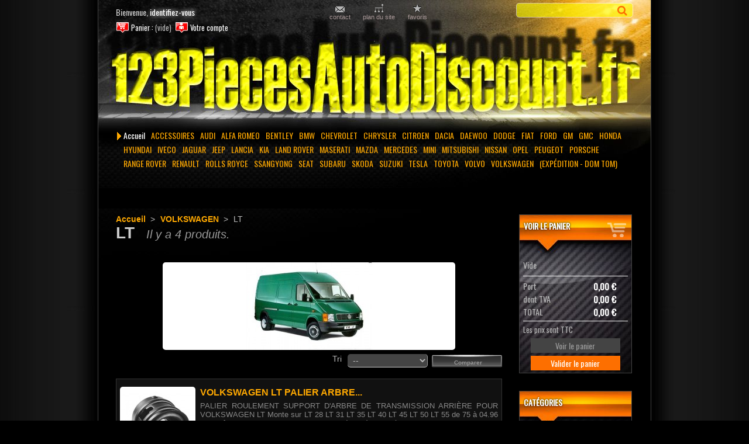

--- FILE ---
content_type: text/html; charset=utf-8
request_url: https://www.123piecesautodiscount.fr/61-lt
body_size: 10872
content:
<html xmlns="http://www.w3.org/1999/xhtml" xml:lang="fr"><title>LT - 123piecesautodiscount.fr</title><meta http-equiv="Content-Type" content="application/xhtml+xml; charset=utf-8" /><meta name="generator" content="PrestaShop" /><meta name="robots" content="index,follow" /><link rel="icon" type="image/vnd.microsoft.icon" href="https://www.123piecesautodiscount.fr/img/favicon.ico?1769400636" /><link rel="shortcut icon" type="image/x-icon" href="https://www.123piecesautodiscount.fr/img/favicon.ico?1769400636" /><script type="text/javascript">var baseDir = 'https://www.123piecesautodiscount.fr/';
			var static_token = 'c532eb336b38c7962da7a75a568b81b8';
			var token = 'a6dd17c62fed40ad30617f865dd40423';
			var priceDisplayPrecision = 2;
			var priceDisplayMethod = 0;
			var roundMode = 2;</script><link href="https://www.123piecesautodiscount.fr/themes/SA_carbon-abstract-orange/cache/e9fb72c15b62559e376cf9abca08c018_all.css" rel="stylesheet" type="text/css" media="all" /><link href="https://www.123piecesautodiscount.fr/themes/SA_carbon-abstract-orange/css//sa02.css?v=10" rel="stylesheet" type="text/css" media="all" /><link href='https://fonts.googleapis.com/css?family=Oswald&v2' rel='stylesheet' type='text/css'><link href="https://www.123piecesautodiscount.fr/themes/SA_carbon-abstract-orange/css//fontawesome/css/font-awesome.min.css" rel="stylesheet"><script src="https://www.123piecesautodiscount.fr/themes/SA_carbon-abstract-orange/cache/2ada6de79d909b248f201ba8197f69cf.js" type="text/javascript"></script><script type="text/javascript">$(document).ready(function () {
    $('.block_content li a').removeAttr('title');
});</script><meta property="og:title" content="123PiecesAutoDiscount - Des Pi�ces auto introuvables et vraiment moins ch�res"/><meta property="og:type" content="website"/><meta property="og:url" content="http://www.123piecesautodiscount.fr/61-lt"/><meta property="og:site_name " content="123piecesautodiscount.fr"/><meta property="og:image" content="https://www.123piecesautodiscount.fr/img/logo.jpg"/><script type="text/javascript">var _gaq = _gaq || [];
_gaq.push(['_setAccount', 'UA-29853683-1']);
_gaq.push(['_trackPageview', '']);_gaq.push(['_trackPageLoadTime']);

(function() {
	var ga = document.createElement('script'); ga.type = 'text/javascript'; ga.async = true;
	ga.src = ('https:' == document.location.protocol ? 'https://ssl' : 'http://www') + '.google-analytics.com/ga.js';
	var s = document.getElementsByTagName('script')[0]; s.parentNode.insertBefore(ga, s);
})();</script><link rel="alternate" type="application/rss+xml" title="LT - 123piecesautodiscount.fr" href="http://www.123piecesautodiscount.fr/modules/feeder/rss.php?id_category=61&amp;orderby=date_add&amp;orderway=asc" /><script src="https://www.123piecesautodiscount.fr/modules/widgetscrolltotop/js/widget_scrolltotop.js" type="text/javascript"></script><meta name="google-site-verification" content="google8ee0a8a83b460ae3.html" /><script type="text/javascript">/*<![CDATA[*///
	var Yuzu = Yuzu || {configure: function(e) {
		this._cf = e
	}, addEvent: function(c, d, a) {
		this._eq = this._eq || [], this._eq.push([c,d,a])
	}, setCustomerId: function(i) {
		this._mp = i
	}, setL10n: function(l10n) {
        this._l10n = l10n
    }
    };
	(function() {
		var e = document.createElement("script");
		e.type = "text/javascript", e.async = !0, e.src = ("https:" == document.location.protocol ? "https://" : "http://")
				+ "static.yuzu.co/yuzu-latest.js";

		var t = document.getElementsByTagName("script")[0];
		t.parentNode.insertBefore(e, t)
	})();

	Yuzu.configure({
		merchantKey: "3e749365a&egrave;&#039;&eacute;ee110498e7c1b86088f2",
		yuzuUrl: "//cs.yuzu.co"
	});
	

    Yuzu.setL10n({"country":null,"language":"fr","currency":"EUR"});
	Yuzu.setCustomerId('');

	///*]]>*/</script><script type="text/javascript">var doofinder_script ='//cdn.doofinder.com/media/js/doofinder-classic.7.latest.min.js';
(function(d,t){var f=d.createElement(t),s=d.getElementsByTagName(t)[0];f.async=1;
f.src=('https:'==location.protocol?'https:':'http:')+doofinder_script;
f.setAttribute('charset','utf-8');
s.parentNode.insertBefore(f,s)}(document,'script'));

var dfClassicLayers = [{
  "queryInput": "#search_query_top",
  "hashid": "f47c8fc2082f4665297cdbfe55e9bd61",
  "zone": "eu1",
  "display": {
    "lang": "fr",
    "width": "60%",
    "dtop": 0,
    "dleft": 0,
    "facets": {
      "width": "220px",
      "attached": "right"
    }
  }
}];</script><body id="category"><div id="global"><div id="bg1"><div id="header"><div id="left_column"><div class="block" id="categories_block_left"><h4>Cat&eacute;gories</h4><div class="block_content"><ul class="tree"><li id="home"><a href="https://www.123piecesautodiscount.fr/index.php" title="Accueil">Accueil</a><li> <a class="categoryLink105" href="https://www.123piecesautodiscount.fr/105-accessoires" title="RETROUVEZ NOTRE GAMME D&#039;ACCESSOIRES AUTOMOBILES, DES NOUVEAUTÉS ORIGINALES ">ACCESSOIRES</a><li> <a class="categoryLink19" href="https://www.123piecesautodiscount.fr/19-audi" title="Des pièces pas chères introuvables et non détaillées par les marques.
Ici ce sont les prix les plus bas qui sont pratiqués">AUDI</a><ul><li> <a class="categoryLink128" href="https://www.123piecesautodiscount.fr/128-a3" title="">A3</a><li> <a class="categoryLink129" href="https://www.123piecesautodiscount.fr/129-a4" title="">A4</a><li> <a class="categoryLink137" href="https://www.123piecesautodiscount.fr/137-a5" title="">A5</a><li> <a class="categoryLink131" href="https://www.123piecesautodiscount.fr/131-a6" title="">A6</a><li> <a class="categoryLink132" href="https://www.123piecesautodiscount.fr/132-a8" title="">A8</a><li> <a class="categoryLink144" href="https://www.123piecesautodiscount.fr/144-q2" title="">Q2</a><li> <a class="categoryLink133" href="https://www.123piecesautodiscount.fr/133-q3" title="">Q3</a><li> <a class="categoryLink134" href="https://www.123piecesautodiscount.fr/134-q5" title="">Q5</a><li> <a class="categoryLink135" href="https://www.123piecesautodiscount.fr/135-q7" title="">Q7</a><li> <a class="categoryLink143" href="https://www.123piecesautodiscount.fr/143-q7-ii" title="">Q7 II</a><li> <a class="categoryLink142" href="https://www.123piecesautodiscount.fr/142-q8" title="">Q8</a><li class="last"> <a class="categoryLink136" href="https://www.123piecesautodiscount.fr/136-tt" title="">TT</a></ul><li> <a class="categoryLink31" href="https://www.123piecesautodiscount.fr/31-alfa-romeo" title="">ALFA ROMEO</a><li> <a class="categoryLink54" href="https://www.123piecesautodiscount.fr/54-bentley-jante-jantes-alu-reparer-recharger-reparation" title="">BENTLEY</a><li> <a class="categoryLink20" href="https://www.123piecesautodiscount.fr/20-bmw" title="Des pièces pas chères introuvables et non détaillées par les marques.
Ici ce sont les prix les plus bas qui sont pratiqués">BMW</a><li> <a class="categoryLink109" href="https://www.123piecesautodiscount.fr/109-chevrolet" title="">CHEVROLET</a><li> <a class="categoryLink59" href="https://www.123piecesautodiscount.fr/59-chrysler" title="">CHRYSLER</a><li> <a class="categoryLink38" href="https://www.123piecesautodiscount.fr/38-citroen" title="">CITROEN</a><li> <a class="categoryLink103" href="https://www.123piecesautodiscount.fr/103-dacia" title="">DACIA</a><li> <a class="categoryLink21" href="https://www.123piecesautodiscount.fr/21-daewoo" title="Des pièces pas chères introuvables et non détaillées par les marques.
Ici ce sont les prix les plus bas qui sont pratiqués">DAEWOO</a><li> <a class="categoryLink127" href="https://www.123piecesautodiscount.fr/127-dodge" title="">DODGE</a><li> <a class="categoryLink140" href="https://www.123piecesautodiscount.fr/140-fiat" title="">FIAT</a><li> <a class="categoryLink32" href="https://www.123piecesautodiscount.fr/32-ford" title="">FORD</a><li> <a class="categoryLink96" href="https://www.123piecesautodiscount.fr/96-gm" title="">GM</a><li> <a class="categoryLink126" href="https://www.123piecesautodiscount.fr/126-gmc" title="">GMC</a><li> <a class="categoryLink107" href="https://www.123piecesautodiscount.fr/107-honda" title="">HONDA</a><li> <a class="categoryLink36" href="https://www.123piecesautodiscount.fr/36-hunday" title="">HYUNDAI</a><li> <a class="categoryLink39" href="https://www.123piecesautodiscount.fr/39-iveco" title="">IVECO</a><li> <a class="categoryLink55" href="https://www.123piecesautodiscount.fr/55-jaguar-jante-jantes-reparation-reparer-discount-moins-cher" title="">JAGUAR</a><li> <a class="categoryLink40" href="https://www.123piecesautodiscount.fr/40-jeep" title="">JEEP</a><li> <a class="categoryLink30" href="https://www.123piecesautodiscount.fr/30-lancia" title="">LANCIA</a><li> <a class="categoryLink69" href="https://www.123piecesautodiscount.fr/69-kia" title="">KIA</a><li> <a class="categoryLink47" href="https://www.123piecesautodiscount.fr/47-land-rover" title="">LAND ROVER</a><li> <a class="categoryLink57" href="https://www.123piecesautodiscount.fr/57-reparation-jante-jantes-alu-maserati-reparer-recharger" title="">MASERATI</a><li> <a class="categoryLink66" href="https://www.123piecesautodiscount.fr/66-mazda" title="">MAZDA</a><li> <a class="categoryLink22" href="https://www.123piecesautodiscount.fr/22-mercedes" title="Des pièces pas chères introuvable et détaillées.
ici ce sont des prix discount qui sont pratiqués">MERCEDES</a><li> <a class="categoryLink43" href="https://www.123piecesautodiscount.fr/43-mini" title="">MINI</a><ul><li class="last"> <a class="categoryLink49" href="https://www.123piecesautodiscount.fr/49-mini-bmw" title="">MINI BMW</a></ul><li> <a class="categoryLink93" href="https://www.123piecesautodiscount.fr/93-mitsubishi" title="">MITSUBISHI</a><li> <a class="categoryLink53" href="https://www.123piecesautodiscount.fr/53-nissan" title="">NISSAN</a><ul><li> <a class="categoryLink106" href="https://www.123piecesautodiscount.fr/106-cabstar" title="">CABSTAR</a><li> <a class="categoryLink62" href="https://www.123piecesautodiscount.fr/62-nissan-patrol-y60-1987-1997" title="">NISSAN PATROL Y60 (1987 1997)</a><li> <a class="categoryLink145" href="https://www.123piecesautodiscount.fr/145-nissan-patrol-y62" title="">NISSAN PATROL Y62</a><li> <a class="categoryLink75" href="https://www.123piecesautodiscount.fr/75-x-trail" title="">X-TRAIL</a><li> <a class="categoryLink77" href="https://www.123piecesautodiscount.fr/77-nv-400" title="">NV 400</a><li> <a class="categoryLink79" href="https://www.123piecesautodiscount.fr/79-d22-pick-up" title="">D22 PICK UP</a><li> <a class="categoryLink80" href="https://www.123piecesautodiscount.fr/80-murano" title="">MURANO</a><li> <a class="categoryLink82" href="https://www.123piecesautodiscount.fr/82-qashqai" title="">QASHQAI</a><li> <a class="categoryLink83" href="https://www.123piecesautodiscount.fr/83-pathfinder" title="">PATHFINDER</a><li> <a class="categoryLink84" href="https://www.123piecesautodiscount.fr/84-primera" title="">PRIMERA</a><li> <a class="categoryLink85" href="https://www.123piecesautodiscount.fr/85-terano" title="">TERANO</a><li> <a class="categoryLink86" href="https://www.123piecesautodiscount.fr/86-elgrande" title="">ELGRANDE</a><li> <a class="categoryLink87" href="https://www.123piecesautodiscount.fr/87-skyline" title="">SKYLINE</a><li> <a class="categoryLink89" href="https://www.123piecesautodiscount.fr/89-sylvia" title="">SYLVIA</a><li> <a class="categoryLink90" href="https://www.123piecesautodiscount.fr/90-vanette" title="">VANETTE</a><li> <a class="categoryLink91" href="https://www.123piecesautodiscount.fr/91-serena" title="">SERENA</a><li> <a class="categoryLink92" href="https://www.123piecesautodiscount.fr/92-sunny" title="">SUNNY</a><li> <a class="categoryLink98" href="https://www.123piecesautodiscount.fr/98-navara" title="">NAVARA</a><li class="last"> <a class="categoryLink99" href="https://www.123piecesautodiscount.fr/99-king-cab" title="">KING CAB</a></ul><li> <a class="categoryLink35" href="https://www.123piecesautodiscount.fr/35-opel" title="">OPEL</a><li> <a class="categoryLink37" href="https://www.123piecesautodiscount.fr/37-peugeot" title="">PEUGEOT</a><li> <a class="categoryLink25" href="https://www.123piecesautodiscount.fr/25-porsche" title="Des pièces pas chères introuvable et non détaillées par les marques.
Ici ce sont les prix les plus bas qui sont pratiqués">PORSCHE</a><li> <a class="categoryLink100" href="https://www.123piecesautodiscount.fr/100-range-rover" title="">RANGE ROVER</a><li> <a class="categoryLink23" href="https://www.123piecesautodiscount.fr/23-renault-kangoo-scenic" title="">RENAULT</a><ul><li> <a class="categoryLink41" href="https://www.123piecesautodiscount.fr/41-kangoo-4x4-trekka" title="">KANGOO 4X4 </a><li> <a class="categoryLink26" href="https://www.123piecesautodiscount.fr/26-scenic-4x4-rx4" title="reparation à moindre frais palier support arbre de transmission silent bloc cylindre blocs roulement vibration ">SCENIC 4X4 RX4</a><li> <a class="categoryLink120" href="https://www.123piecesautodiscount.fr/120-kapture" title="">CAPTUR</a><li> <a class="categoryLink110" href="https://www.123piecesautodiscount.fr/110-koleos" title="">KOLEOS</a><li> <a class="categoryLink60" href="https://www.123piecesautodiscount.fr/60-megane-2-ii" title="MEGANE II toutes carrosseries">MEGANE 2 II</a><li> <a class="categoryLink76" href="https://www.123piecesautodiscount.fr/76-master-iii-3" title="">MASTER III (3)</a><li> <a class="categoryLink44" href="https://www.123piecesautodiscount.fr/44-espace-renault" title="">ESPACE</a><li> <a class="categoryLink64" href="https://www.123piecesautodiscount.fr/64-modus" title="">MODUS</a><li> <a class="categoryLink70" href="https://www.123piecesautodiscount.fr/70-master" title="">MASTER</a><li> <a class="categoryLink33" href="https://www.123piecesautodiscount.fr/33-megane-rs-250" title="">Megane RS 250</a><li> <a class="categoryLink94" href="https://www.123piecesautodiscount.fr/94-mascott" title="">MASCOTT</a><li> <a class="categoryLink95" href="https://www.123piecesautodiscount.fr/95-serie-b" title="">SERIE B</a><li> <a class="categoryLink101" href="https://www.123piecesautodiscount.fr/101-laguna" title="">LAGUNA</a><li> <a class="categoryLink116" href="https://www.123piecesautodiscount.fr/116-cabstar-1" title="">CABSTAR 1</a><li> <a class="categoryLink117" href="https://www.123piecesautodiscount.fr/117-cabstar-2" title="">CABSTAR 2</a><li class="last"> <a class="categoryLink123" href="https://www.123piecesautodiscount.fr/123-trafic" title="">TRAFIC</a></ul><li> <a class="categoryLink56" href="https://www.123piecesautodiscount.fr/56-rolls-royce" title="">ROLLS ROYCE</a><li> <a class="categoryLink71" href="https://www.123piecesautodiscount.fr/71-ssanyoung" title="">SSANGYONG</a><li> <a class="categoryLink45" href="https://www.123piecesautodiscount.fr/45-seat" title="">SEAT</a><li> <a class="categoryLink121" href="https://www.123piecesautodiscount.fr/121-subaru" title="">SUBARU</a><li> <a class="categoryLink46" href="https://www.123piecesautodiscount.fr/46-skoda" title="">SKODA</a><li> <a class="categoryLink97" href="https://www.123piecesautodiscount.fr/97-suzuki" title="">SUZUKI</a><li> <a class="categoryLink146" href="https://www.123piecesautodiscount.fr/146-tesla" title="">TESLA</a><ul><li> <a class="categoryLink148" href="https://www.123piecesautodiscount.fr/148-modele-3" title="">Modèle 3</a><li> <a class="categoryLink149" href="https://www.123piecesautodiscount.fr/149-modele-s" title="">Modèle S</a><li> <a class="categoryLink150" href="https://www.123piecesautodiscount.fr/150-modele-x" title="">Modèle X</a><li class="last"> <a class="categoryLink151" href="https://www.123piecesautodiscount.fr/151-modele-y" title="">Modèle Y</a></ul><li> <a class="categoryLink65" href="https://www.123piecesautodiscount.fr/65-toyota" title="">TOYOTA</a><li> <a class="categoryLink67" href="https://www.123piecesautodiscount.fr/67-volvo" title="">VOLVO</a><li> <a class="categoryLink24" href="https://www.123piecesautodiscount.fr/24-vokswagen-vw" title="Des pièces pas chères, introuvables ou non détaillées par les marques.
Ici nous pratiquons les prix les plus bas...">VOLKSWAGEN</a><ul><li> <a class="categoryLink48" href="https://www.123piecesautodiscount.fr/48-touareg" title="">TOUAREG I 2002 - 2010</a><li> <a class="categoryLink68" href="https://www.123piecesautodiscount.fr/68-touareg-ii-apres-2010" title="">TOUAREG II Après 2010</a><li> <a class="categoryLink141" href="https://www.123piecesautodiscount.fr/141-touareg-iii" title="">TOUAREG III</a><li> <a class="categoryLink51" href="https://www.123piecesautodiscount.fr/51-tiguan-4x4" title="Pièces introuvable non distribuées par les constructeur faire soit moi,même ">TIGUAN</a><li> <a class="categoryLink52" href="https://www.123piecesautodiscount.fr/52-transporter-vw-4-motion-t5" title="">TRANSPORTER  T5 4 Motion </a><li> <a class="categoryLink58" href="https://www.123piecesautodiscount.fr/58-passat-4-motion" title="">PASSAT 4 MOTION</a><li> <a class="selected categoryLink61" href="https://www.123piecesautodiscount.fr/61-lt" title="">LT</a><li> <a class="categoryLink72" href="https://www.123piecesautodiscount.fr/72-phaeton" title="">PHAETON</a><li> <a class="categoryLink104" href="https://www.123piecesautodiscount.fr/104-crafter" title="">CRAFTER</a><li> <a class="categoryLink111" href="https://www.123piecesautodiscount.fr/111-bora" title="">BORA</a><li> <a class="categoryLink114" href="https://www.123piecesautodiscount.fr/114-touran-03-a-2015" title="">TOURAN 03 à 2015</a><li> <a class="categoryLink115" href="https://www.123piecesautodiscount.fr/115-polo" title="">POLO</a><li> <a class="categoryLink119" href="https://www.123piecesautodiscount.fr/119-golf-v" title="">GOLF V</a><li> <a class="categoryLink113" href="https://www.123piecesautodiscount.fr/113-golf-iv" title="">GOLF IV</a><li> <a class="categoryLink122" href="https://www.123piecesautodiscount.fr/122-golf-vi" title="">GOLF VI</a><li> <a class="categoryLink124" href="https://www.123piecesautodiscount.fr/124-sharan" title="">SHARAN</a><li class="last"> <a class="categoryLink125" href="https://www.123piecesautodiscount.fr/125-touran" title="">TOURAN</a></ul><li class="last"> <a class="categoryLink42" href="https://www.123piecesautodiscount.fr/42-special" title="">(EXPÉDITION - DOM TOM)</a><ul><li class="last"> <a class="categoryLink152" href="https://www.123piecesautodiscount.fr/152-well-echafaudage" title="">WELL ECHAFAUDAGE</a></ul></ul><script type="text/javascript">// 
			// we hide the tree only if JavaScript is activated
			//$('div#categories_block_left ul.dhtml').hide();
		//</script></div></div></div> </a><div id="header_right"><div id="logo_boutique"><a href="http://www.123piecesautodiscount.fr/"><img src="https://www.123piecesautodiscount.fr/themes/SA_carbon-abstract-orange/img/logo.png?1717165203" alt="123piecesautodiscount.fr" /></a></div><ul id="header_links"><li id="header_link_contact"><a href="https://www.123piecesautodiscount.fr/contactez-nous" title="contact">contact</a><li id="header_link_sitemap"><a href="https://www.123piecesautodiscount.fr/plan-du-site" title="plan du site">plan du site</a><li id="header_link_bookmark"><script type="text/javascript">writeBookmarkLink('https://www.123piecesautodiscount.fr/61-lt', 'LT - 123piecesautodiscount.fr', 'favoris');</script></ul><div id="search_block_top"><form action="https://www.123piecesautodiscount.fr/recherche" id="searchbox" method="get"><p> <label for="search_query_top"></label> <input type="hidden" name="orderby" value="position" /> <input type="hidden" name="orderway" value="desc" /> <input class="search_query" type="text" id="search_query_top" name="search_query" value="" /> <i class="fa fa-search"></i> <input type="submit" name="submit_search" value="Rechercher" class="button" /></p></form></div><script type="text/javascript">/*<![CDATA[*/// 
		
		function tryToCloseInstantSearch() {
			if ($('#old_center_column').length> 0)
			{
				$('#center_column').remove();
				$('#old_center_column').attr('id', 'center_column');
				$('#center_column').show();
				return false;
			}
		}

		instantSearchQueries = new Array();
		function stopInstantSearchQueries(){
			for(i=0;i<instantSearchQueries.length;i++) {
				instantSearchQueries[i].abort();
			}
			instantSearchQueries = new Array();
		}

		$("#search_query_top").keyup(function(){
			if($(this).val().length> 0){
				stopInstantSearchQueries();
				instantSearchQuery = $.ajax({
				url: 'https://www.123piecesautodiscount.fr/recherche',
				data: 'instantSearch=1&id_lang=2&q='+$(this).val(),
				dataType: 'html',
				success: function(data){
					if($("#search_query_top").val().length> 0)
					{
						tryToCloseInstantSearch();
						$('#center_column').attr('id', 'old_center_column');
						$('#old_center_column').after('<div id="center_column">'+data+'</div>');
						$('#old_center_column').hide();
						$("#instant_search_results a.close").click(function() {
							$("#search_query_top").val('');
							return tryToCloseInstantSearch();
						});
						return false;
					}
					else
						tryToCloseInstantSearch();
					}
				});
				instantSearchQueries.push(instantSearchQuery);
			}
			else
				tryToCloseInstantSearch();
		});
	///*]]>*/</script><script type="text/javascript">/*<![CDATA[*/// 
	
		$('document').ready( function() {
			$("#search_query_top")
				.autocomplete(
					'https://www.123piecesautodiscount.fr/recherche', {
						minChars: 3,
						max: 10,
						width: 500,
						selectFirst: false,
						scroll: false,
						dataType: "json",
						formatItem: function(data, i, max, value, term) {
							return value;
						},
						parse: function(data) {
							var mytab = new Array();
							for (var i = 0; i < data.length; i++)
								mytab[mytab.length] = { data: data[i], value: data[i].cname + '> ' + data[i].pname };
							return mytab;
						},
						extraParams: {
							ajaxSearch: 1,
							id_lang: 2
						}
					}
				)
				.result(function(event, data, formatted) {
					$('#search_query_top').val(data.pname);
					document.location.href = data.product_link;
				})
		});
	
	///*]]>*/</script><div id="header_user"><p id="header_user_info"> Bienvenue, <a href="https://www.123piecesautodiscount.fr/mon-compte">identifiez-vous</a></p><ul id="header_nav"><li id="shopping_cart"> <a href="https://www.123piecesautodiscount.fr/commande" title="Votre panier d&#039;achat">Panier :</a> <span class="ajax_cart_quantity hidden">0</span> <span class="ajax_cart_product_txt hidden">produit</span> <span class="ajax_cart_product_txt_s hidden">produits</span> <span class="ajax_cart_total hidden"> 0,00 € </span> <span class="ajax_cart_no_product">(vide)</span><li id="your_account"><a href="https://www.123piecesautodiscount.fr/mon-compte" title="Votre compte">Votre compte</a></ul></div></div></div></div><div id="bg3"><div id="bg4"><div id="page"><div class="two_column" id="center_column"><div class="breadcrumb"> <a href="http://www.123piecesautodiscount.fr/" title="retour &agrave; Accueil">Accueil</a><span class="navigation-pipe">&gt;</span><a href="https://www.123piecesautodiscount.fr/24-vokswagen-vw" title="VOLKSWAGEN">VOLKSWAGEN</a><span class="navigation-pipe">></span>LT</div><h1>LT<span>Il y a&#160;4&#160;produits.</span></h1><div class="align_center"> <img src="/c/61-category/lt.jpg" alt="LT" title="LT" id="categoryImage" width="500" height="150" /></div><script type="text/javascript">// 
	var min_item = 'Merci de choisir au moins 1 produit.';
	var max_item = "Vous ne pouvez pas ajouter plus de 3 produits dans le comparateur.";
//</script><form action="products-comparison.php" method="get" onsubmit="return checkBeforeComparison();"><p> <input type="submit" class="button" value="Comparer" style="float:right" /> <input type="hidden" name="compare_product_list" class="compare_product_list" value="" /></p></form><form action="https://www.123piecesautodiscount.fr/61-lt" id="productsSortForm"><p class="select"> <select id="selectPrductSort" onchange="document.location.href = $(this).val();"><option selected="selected" value="https://www.123piecesautodiscount.fr/61-lt?orderby=date_add&amp;orderway=asc">--<option value="https://www.123piecesautodiscount.fr/61-lt?orderby=price&amp;orderway=asc">Le moins cher<option value="https://www.123piecesautodiscount.fr/61-lt?orderby=price&amp;orderway=desc">Le plus cher<option value="https://www.123piecesautodiscount.fr/61-lt?orderby=name&amp;orderway=asc">De A &agrave; Z<option value="https://www.123piecesautodiscount.fr/61-lt?orderby=name&amp;orderway=desc">De Z &agrave; A<option value="https://www.123piecesautodiscount.fr/61-lt?orderby=quantity&amp;orderway=desc">Produits en stock </select> <label for="selectPrductSort">Tri</label></p></form><ul class="clear" id="product_list"><li class="ajax_block_product first_item item clearfix"><div class="center_block"> <a class="product_img_link" href="https://www.123piecesautodiscount.fr/116-volkswagen-lt-palier-arbre-transmission-4260428333517.html" title="VOLKSWAGEN LT PALIER ARBRE TRANSMISSION"><img src="https://www.123piecesautodiscount.fr/116-277-home/volkswagen-lt-palier-arbre-transmission.jpg" alt="TRANSPORTER T5 4 Motion VW PALIER ARBRE TRANSMISSION"  width="129" height="129" /></a><h3><a href="https://www.123piecesautodiscount.fr/116-volkswagen-lt-palier-arbre-transmission-4260428333517.html" title="VOLKSWAGEN LT PALIER ARBRE TRANSMISSION">VOLKSWAGEN LT PALIER ARBRE...</a></h3><p class="product_desc"><a href="https://www.123piecesautodiscount.fr/116-volkswagen-lt-palier-arbre-transmission-4260428333517.html" title="PALIER ROULEMENT SUPPORT D&#039;ARBRE DE TRANSMISSION ARRI&Egrave;RE POUR VOLKSWAGEN LT
Monte sur LT 28 LT 31 LT 35 LT 40 LT 45 LT 50 LT 55 de 75 &agrave; 04.96﻿
Sympt&ocirc;me de la panne : Grosse vibration &agrave; l&#039;arri&egrave;re du v&eacute;hicule, bruit sourd et vibration dans l&#039;accoudoir. Parfois des claquements en man&oelig;uvre et virage important &agrave; basse vitesse, en inversion...">PALIER ROULEMENT SUPPORT D'ARBRE DE TRANSMISSION ARRIÈRE POUR VOLKSWAGEN LT
Monte sur LT 28 LT 31 LT 35 LT 40 LT 45 LT 50 LT 55 de 75 à 04.96﻿
Symptôme de la panne : Grosse vibration à l'arrière du véhicule, bruit sourd et vibration dans l'accoudoir. Parfois des claquements en manœuvre et virage important à basse vitesse, en inversion...</a></p></div><div class="right_block"> <span class="online_only">Exclusivit&eacute; web !</span><div> <span class="price" style="display: inline;">58,00 €</span><br /> <span class="availability">En stock</span></div> <a class="button ajax_add_to_cart_button exclusive" href="https://www.123piecesautodiscount.fr/panier?add&amp;id_product=116&amp;token=c532eb336b38c7962da7a75a568b81b8" rel="ajax_id_product_116" title="Ajouter au panier">Ajouter au panier</a> <a class="button" href="https://www.123piecesautodiscount.fr/116-volkswagen-lt-palier-arbre-transmission-4260428333517.html" title="Voir le produit">Voir le produit</a><p class="compare"><input type="checkbox" onclick="checkForComparison(3)" class="comparator" id="comparator_item_116" value="116" /> <label for="comparator_item_116">Comparer</label></p></div><li class="ajax_block_product  alternate_item clearfix"><div class="center_block"> <a class="product_img_link" href="https://www.123piecesautodiscount.fr/154-vw-lt-35-croisillon-a-sertir-ou-souder-27x80-mm.html" title="VW LT 35 CROISILLON A SERTIR OU SOUDER 27x80 mm"><img src="https://www.123piecesautodiscount.fr/154-285-home/vw-lt-35-croisillon-a-sertir-ou-souder-27x80-mm.jpg" alt="MERCEDES SPRINTER &amp; CRAFTER CROISILLON A SERTIR OU SOUDER 27x88"  width="129" height="129" /></a><h3><a href="https://www.123piecesautodiscount.fr/154-vw-lt-35-croisillon-a-sertir-ou-souder-27x80-mm.html" title="VW LT 35 CROISILLON A SERTIR OU SOUDER 27x80 mm">VW LT 35 CROISILLON A SERTIR OU...</a></h3><p class="product_desc"><a href="https://www.123piecesautodiscount.fr/154-vw-lt-35-croisillon-a-sertir-ou-souder-27x80-mm.html" title="CROISILLON POUR CARDAN CENTRAL d&#039;arbre de transmission pour VOLKSWAGEN LT 35. Changer vous m&ecirc;me cette pi&egrave;ce en rempla&ccedil;ant le croisillon d&eacute;faillant par ce mod&egrave;le de grande qualit&eacute;. Fabrication CEE.
Attention il est a sertir ou a souder.
DIMENSIONS :
- 27mm x 80mm">CROISILLON POUR CARDAN CENTRAL d'arbre de transmission pour VOLKSWAGEN LT 35. Changer vous même cette pièce en remplaçant le croisillon défaillant par ce modèle de grande qualité. Fabrication CEE.
Attention il est a sertir ou a souder.
DIMENSIONS :
- 27mm x 80mm</a></p></div><div class="right_block"> <span class="online_only">Exclusivit&eacute; web !</span><div> <span class="price" style="display: inline;">120,00 €</span><br /> <span class="availability">En stock</span></div> <a class="button ajax_add_to_cart_button exclusive" href="https://www.123piecesautodiscount.fr/panier?add&amp;id_product=154&amp;token=c532eb336b38c7962da7a75a568b81b8" rel="ajax_id_product_154" title="Ajouter au panier">Ajouter au panier</a> <a class="button" href="https://www.123piecesautodiscount.fr/154-vw-lt-35-croisillon-a-sertir-ou-souder-27x80-mm.html" title="Voir le produit">Voir le produit</a><p class="compare"><input type="checkbox" onclick="checkForComparison(3)" class="comparator" id="comparator_item_154" value="154" /> <label for="comparator_item_154">Comparer</label></p></div><li class="ajax_block_product  item clearfix"><div class="center_block"> <a class="product_img_link" href="https://www.123piecesautodiscount.fr/audi/262-graisse-molybdene-gkn-joint-homocinetique-cv-joint-80gr-pour-touareg-cayenne-q7-.html" title="GRAISSE MOLYBDENE  - JOINT HOMOCINETIQUE CV JOINT 80Gr pour TOUAREG CAYENNE Q7 "><img src="https://www.123piecesautodiscount.fr/262-471-home/graisse-molybdene-gkn-joint-homocinetique-cv-joint-80gr-pour-touareg-cayenne-q7-.jpg" alt="GRAISSE MOLYBDENE GKN - JOINT HOMOCINETIQUE CV JOINT 80Gr pour TOUAREG CAYENNE Q7 "  width="129" height="129" /></a><h3><a href="https://www.123piecesautodiscount.fr/audi/262-graisse-molybdene-gkn-joint-homocinetique-cv-joint-80gr-pour-touareg-cayenne-q7-.html" title="GRAISSE MOLYBDENE  - JOINT HOMOCINETIQUE CV JOINT 80Gr pour TOUAREG CAYENNE Q7 ">GRAISSE MOLYBDENE  - JOINT...</a></h3><p class="product_desc"><a href="https://www.123piecesautodiscount.fr/audi/262-graisse-molybdene-gkn-joint-homocinetique-cv-joint-80gr-pour-touareg-cayenne-q7-.html" title="POCHETTE de 80 Gr de GRAISSE au MOLYBDENE pour faire la pr&eacute;paration de votre arbre de transmission lorsque vous changez vous m&ecirc;me le PALIER SUPPORT de l&#039;arbre de transmission. Sous forme de poche ou de tube suivant disponibilit&eacute;
Cela vous evitera de mettre de la mauvaise graisse ou de devoir en acheter 2 litres !
Elle se met &agrave;...">POCHETTE de 80 Gr de GRAISSE au MOLYBDENE pour faire la préparation de votre arbre de transmission lorsque vous changez vous même le PALIER SUPPORT de l'arbre de transmission. Sous forme de poche ou de tube suivant disponibilité
Cela vous evitera de mettre de la mauvaise graisse ou de devoir en acheter 2 litres !
Elle se met à...</a></p></div><div class="right_block"> <span class="online_only">Exclusivit&eacute; web !</span><div> <span class="price" style="display: inline;">10,00 €</span><br /> <span class="availability">En stock</span></div> <a class="button ajax_add_to_cart_button exclusive" href="https://www.123piecesautodiscount.fr/panier?add&amp;id_product=262&amp;token=c532eb336b38c7962da7a75a568b81b8" rel="ajax_id_product_262" title="Ajouter au panier">Ajouter au panier</a> <a class="button" href="https://www.123piecesautodiscount.fr/audi/262-graisse-molybdene-gkn-joint-homocinetique-cv-joint-80gr-pour-touareg-cayenne-q7-.html" title="Voir le produit">Voir le produit</a><p class="compare"><input type="checkbox" onclick="checkForComparison(3)" class="comparator" id="comparator_item_262" value="262" /> <label for="comparator_item_262">Comparer</label></p></div><li class="ajax_block_product last_item alternate_item clearfix"><div class="center_block"> <a class="product_img_link" href="https://www.123piecesautodiscount.fr/386-croisillon-transmission-arbre-arriere-volkswagen-lt-1-27-x-80-mm-a-sertir-ou-souder.html" title="CROISILLON TRANSMISSION ARBRE ARRI&Egrave;RE. VOLKSWAGEN LT 1 - 27 x 80 mm &agrave; sertir ou souder"><img src="https://www.123piecesautodiscount.fr/386-650-home/croisillon-transmission-arbre-arriere-volkswagen-lt-1-27-x-80-mm-a-sertir-ou-souder.jpg" alt="CROISILLON de TRANSMISSION ARRIERE YVECO DAILY"  width="129" height="129" /></a><h3><a href="https://www.123piecesautodiscount.fr/386-croisillon-transmission-arbre-arriere-volkswagen-lt-1-27-x-80-mm-a-sertir-ou-souder.html" title="CROISILLON TRANSMISSION ARBRE ARRI&Egrave;RE. VOLKSWAGEN LT 1 - 27 x 80 mm &agrave; sertir ou souder">CROISILLON TRANSMISSION ARBRE...</a></h3><p class="product_desc"><a href="https://www.123piecesautodiscount.fr/386-croisillon-transmission-arbre-arriere-volkswagen-lt-1-27-x-80-mm-a-sertir-ou-souder.html" title="CROISILLON TRANSMISSION ARBRE ARRI&Egrave;RE. VOLKSWAGEN LT 1 - 27 x 80 mm &agrave; sertir ou souder Pr&eacute;voir 2 ou 3 croisillons suivant votre chassis Marque de tr&egrave;s grande qualit&eacute;">CROISILLON TRANSMISSION ARBRE ARRIÈRE. VOLKSWAGEN LT 1 - 27 x 80 mm à sertir ou souder Prévoir 2 ou 3 croisillons suivant votre chassis Marque de très grande qualité</a></p></div><div class="right_block"> <span class="online_only">Exclusivit&eacute; web !</span><div> <span class="price" style="display: inline;">87,00 €</span><br /> <span class="availability">En stock</span></div> <a class="button ajax_add_to_cart_button exclusive" href="https://www.123piecesautodiscount.fr/panier?add&amp;id_product=386&amp;token=c532eb336b38c7962da7a75a568b81b8" rel="ajax_id_product_386" title="Ajouter au panier">Ajouter au panier</a> <a class="button" href="https://www.123piecesautodiscount.fr/386-croisillon-transmission-arbre-arriere-volkswagen-lt-1-27-x-80-mm-a-sertir-ou-souder.html" title="Voir le produit">Voir le produit</a><p class="compare"><input type="checkbox" onclick="checkForComparison(3)" class="comparator" id="comparator_item_386" value="386" /> <label for="comparator_item_386">Comparer</label></p></div></ul> <script type="text/javascript">// 
	var min_item = 'Merci de choisir au moins 1 produit.';
	var max_item = "Vous ne pouvez pas ajouter plus de 3 produits dans le comparateur.";
//</script><form action="products-comparison.php" method="get" onsubmit="return checkBeforeComparison();"><p> <input type="submit" class="button" value="Comparer" style="float:right" /> <input type="hidden" name="compare_product_list" class="compare_product_list" value="" /></p></form><div class="pagination" id="pagination"></div><div style="clear: both; height: 40px;">&nbsp;</div></div><div class="dsvd" id="right_column"><script type="text/javascript">var CUSTOMIZE_TEXTFIELD = 1;
var customizationIdMessage = 'Customization #';
var removingLinkText = 'enlever ce produit de mon panier';</script><div class="block exclusive" id="cart_block"><h4> <a href="https://www.123piecesautodiscount.fr/commande">Voir le panier</a></h4><div class="block_content"><div class="collapsed" id="cart_block_summary"> <span class="ajax_cart_quantity" style="display:none;">0</span> <span class="ajax_cart_product_txt_s" style="display:none">produits</span> <span class="ajax_cart_product_txt">pro</span> <span class="ajax_cart_total" style="display:none">0,00 €</span> <span class="ajax_cart_no_product">(vide)</span></div><div class="expanded" id="cart_block_list"><p  id="cart_block_no_products">Vide</p><p id="cart-prices"> <span>Port</span> <span class="price ajax_cart_shipping_cost" id="cart_block_shipping_cost">0,00 €</span> <br/> <span>dont TVA</span> <span class="price ajax_cart_tax_cost" id="cart_block_tax_cost">0,00 €</span> <br/> <span>TOTAL</span> <span class="price ajax_block_cart_total" id="cart_block_total">0,00 €</span></p><p id="cart-price-precisions"> Les prix sont TTC</p><p id="cart-buttons"> <a class="eoViewCart" href="https://www.123piecesautodiscount.fr/commande" title="Voir le panier">Voir le panier</a> <a class="eoValidateCart" href="https://www.123piecesautodiscount.fr/commande?step=1" id="button_order_cart" title="Valider le panier">Valider le panier</a></p></div></div></div><div class="block" id="categories_block_left"><h4>Cat&eacute;gories</h4><div class="block_content"><ul class="tree"><li id="home"><a href="https://www.123piecesautodiscount.fr/index.php" title="Accueil">Accueil</a><li> <a class="categoryLink105" href="https://www.123piecesautodiscount.fr/105-accessoires" title="RETROUVEZ NOTRE GAMME D&#039;ACCESSOIRES AUTOMOBILES, DES NOUVEAUTÉS ORIGINALES ">ACCESSOIRES</a><li> <a class="categoryLink19" href="https://www.123piecesautodiscount.fr/19-audi" title="Des pièces pas chères introuvables et non détaillées par les marques.
Ici ce sont les prix les plus bas qui sont pratiqués">AUDI</a><ul><li> <a class="categoryLink128" href="https://www.123piecesautodiscount.fr/128-a3" title="">A3</a><li> <a class="categoryLink129" href="https://www.123piecesautodiscount.fr/129-a4" title="">A4</a><li> <a class="categoryLink137" href="https://www.123piecesautodiscount.fr/137-a5" title="">A5</a><li> <a class="categoryLink131" href="https://www.123piecesautodiscount.fr/131-a6" title="">A6</a><li> <a class="categoryLink132" href="https://www.123piecesautodiscount.fr/132-a8" title="">A8</a><li> <a class="categoryLink144" href="https://www.123piecesautodiscount.fr/144-q2" title="">Q2</a><li> <a class="categoryLink133" href="https://www.123piecesautodiscount.fr/133-q3" title="">Q3</a><li> <a class="categoryLink134" href="https://www.123piecesautodiscount.fr/134-q5" title="">Q5</a><li> <a class="categoryLink135" href="https://www.123piecesautodiscount.fr/135-q7" title="">Q7</a><li> <a class="categoryLink143" href="https://www.123piecesautodiscount.fr/143-q7-ii" title="">Q7 II</a><li> <a class="categoryLink142" href="https://www.123piecesautodiscount.fr/142-q8" title="">Q8</a><li class="last"> <a class="categoryLink136" href="https://www.123piecesautodiscount.fr/136-tt" title="">TT</a></ul><li> <a class="categoryLink31" href="https://www.123piecesautodiscount.fr/31-alfa-romeo" title="">ALFA ROMEO</a><li> <a class="categoryLink54" href="https://www.123piecesautodiscount.fr/54-bentley-jante-jantes-alu-reparer-recharger-reparation" title="">BENTLEY</a><li> <a class="categoryLink20" href="https://www.123piecesautodiscount.fr/20-bmw" title="Des pièces pas chères introuvables et non détaillées par les marques.
Ici ce sont les prix les plus bas qui sont pratiqués">BMW</a><li> <a class="categoryLink109" href="https://www.123piecesautodiscount.fr/109-chevrolet" title="">CHEVROLET</a><li> <a class="categoryLink59" href="https://www.123piecesautodiscount.fr/59-chrysler" title="">CHRYSLER</a><li> <a class="categoryLink38" href="https://www.123piecesautodiscount.fr/38-citroen" title="">CITROEN</a><li> <a class="categoryLink103" href="https://www.123piecesautodiscount.fr/103-dacia" title="">DACIA</a><li> <a class="categoryLink21" href="https://www.123piecesautodiscount.fr/21-daewoo" title="Des pièces pas chères introuvables et non détaillées par les marques.
Ici ce sont les prix les plus bas qui sont pratiqués">DAEWOO</a><li> <a class="categoryLink127" href="https://www.123piecesautodiscount.fr/127-dodge" title="">DODGE</a><li> <a class="categoryLink140" href="https://www.123piecesautodiscount.fr/140-fiat" title="">FIAT</a><li> <a class="categoryLink32" href="https://www.123piecesautodiscount.fr/32-ford" title="">FORD</a><li> <a class="categoryLink96" href="https://www.123piecesautodiscount.fr/96-gm" title="">GM</a><li> <a class="categoryLink126" href="https://www.123piecesautodiscount.fr/126-gmc" title="">GMC</a><li> <a class="categoryLink107" href="https://www.123piecesautodiscount.fr/107-honda" title="">HONDA</a><li> <a class="categoryLink36" href="https://www.123piecesautodiscount.fr/36-hunday" title="">HYUNDAI</a><li> <a class="categoryLink39" href="https://www.123piecesautodiscount.fr/39-iveco" title="">IVECO</a><li> <a class="categoryLink55" href="https://www.123piecesautodiscount.fr/55-jaguar-jante-jantes-reparation-reparer-discount-moins-cher" title="">JAGUAR</a><li> <a class="categoryLink40" href="https://www.123piecesautodiscount.fr/40-jeep" title="">JEEP</a><li> <a class="categoryLink30" href="https://www.123piecesautodiscount.fr/30-lancia" title="">LANCIA</a><li> <a class="categoryLink69" href="https://www.123piecesautodiscount.fr/69-kia" title="">KIA</a><li> <a class="categoryLink47" href="https://www.123piecesautodiscount.fr/47-land-rover" title="">LAND ROVER</a><li> <a class="categoryLink57" href="https://www.123piecesautodiscount.fr/57-reparation-jante-jantes-alu-maserati-reparer-recharger" title="">MASERATI</a><li> <a class="categoryLink66" href="https://www.123piecesautodiscount.fr/66-mazda" title="">MAZDA</a><li> <a class="categoryLink22" href="https://www.123piecesautodiscount.fr/22-mercedes" title="Des pièces pas chères introuvable et détaillées.
ici ce sont des prix discount qui sont pratiqués">MERCEDES</a><li> <a class="categoryLink43" href="https://www.123piecesautodiscount.fr/43-mini" title="">MINI</a><ul><li class="last"> <a class="categoryLink49" href="https://www.123piecesautodiscount.fr/49-mini-bmw" title="">MINI BMW</a></ul><li> <a class="categoryLink93" href="https://www.123piecesautodiscount.fr/93-mitsubishi" title="">MITSUBISHI</a><li> <a class="categoryLink53" href="https://www.123piecesautodiscount.fr/53-nissan" title="">NISSAN</a><ul><li> <a class="categoryLink106" href="https://www.123piecesautodiscount.fr/106-cabstar" title="">CABSTAR</a><li> <a class="categoryLink62" href="https://www.123piecesautodiscount.fr/62-nissan-patrol-y60-1987-1997" title="">NISSAN PATROL Y60 (1987 1997)</a><li> <a class="categoryLink145" href="https://www.123piecesautodiscount.fr/145-nissan-patrol-y62" title="">NISSAN PATROL Y62</a><li> <a class="categoryLink75" href="https://www.123piecesautodiscount.fr/75-x-trail" title="">X-TRAIL</a><li> <a class="categoryLink77" href="https://www.123piecesautodiscount.fr/77-nv-400" title="">NV 400</a><li> <a class="categoryLink79" href="https://www.123piecesautodiscount.fr/79-d22-pick-up" title="">D22 PICK UP</a><li> <a class="categoryLink80" href="https://www.123piecesautodiscount.fr/80-murano" title="">MURANO</a><li> <a class="categoryLink82" href="https://www.123piecesautodiscount.fr/82-qashqai" title="">QASHQAI</a><li> <a class="categoryLink83" href="https://www.123piecesautodiscount.fr/83-pathfinder" title="">PATHFINDER</a><li> <a class="categoryLink84" href="https://www.123piecesautodiscount.fr/84-primera" title="">PRIMERA</a><li> <a class="categoryLink85" href="https://www.123piecesautodiscount.fr/85-terano" title="">TERANO</a><li> <a class="categoryLink86" href="https://www.123piecesautodiscount.fr/86-elgrande" title="">ELGRANDE</a><li> <a class="categoryLink87" href="https://www.123piecesautodiscount.fr/87-skyline" title="">SKYLINE</a><li> <a class="categoryLink89" href="https://www.123piecesautodiscount.fr/89-sylvia" title="">SYLVIA</a><li> <a class="categoryLink90" href="https://www.123piecesautodiscount.fr/90-vanette" title="">VANETTE</a><li> <a class="categoryLink91" href="https://www.123piecesautodiscount.fr/91-serena" title="">SERENA</a><li> <a class="categoryLink92" href="https://www.123piecesautodiscount.fr/92-sunny" title="">SUNNY</a><li> <a class="categoryLink98" href="https://www.123piecesautodiscount.fr/98-navara" title="">NAVARA</a><li class="last"> <a class="categoryLink99" href="https://www.123piecesautodiscount.fr/99-king-cab" title="">KING CAB</a></ul><li> <a class="categoryLink35" href="https://www.123piecesautodiscount.fr/35-opel" title="">OPEL</a><li> <a class="categoryLink37" href="https://www.123piecesautodiscount.fr/37-peugeot" title="">PEUGEOT</a><li> <a class="categoryLink25" href="https://www.123piecesautodiscount.fr/25-porsche" title="Des pièces pas chères introuvable et non détaillées par les marques.
Ici ce sont les prix les plus bas qui sont pratiqués">PORSCHE</a><li> <a class="categoryLink100" href="https://www.123piecesautodiscount.fr/100-range-rover" title="">RANGE ROVER</a><li> <a class="categoryLink23" href="https://www.123piecesautodiscount.fr/23-renault-kangoo-scenic" title="">RENAULT</a><ul><li> <a class="categoryLink41" href="https://www.123piecesautodiscount.fr/41-kangoo-4x4-trekka" title="">KANGOO 4X4 </a><li> <a class="categoryLink26" href="https://www.123piecesautodiscount.fr/26-scenic-4x4-rx4" title="reparation à moindre frais palier support arbre de transmission silent bloc cylindre blocs roulement vibration ">SCENIC 4X4 RX4</a><li> <a class="categoryLink120" href="https://www.123piecesautodiscount.fr/120-kapture" title="">CAPTUR</a><li> <a class="categoryLink110" href="https://www.123piecesautodiscount.fr/110-koleos" title="">KOLEOS</a><li> <a class="categoryLink60" href="https://www.123piecesautodiscount.fr/60-megane-2-ii" title="MEGANE II toutes carrosseries">MEGANE 2 II</a><li> <a class="categoryLink76" href="https://www.123piecesautodiscount.fr/76-master-iii-3" title="">MASTER III (3)</a><li> <a class="categoryLink44" href="https://www.123piecesautodiscount.fr/44-espace-renault" title="">ESPACE</a><li> <a class="categoryLink64" href="https://www.123piecesautodiscount.fr/64-modus" title="">MODUS</a><li> <a class="categoryLink70" href="https://www.123piecesautodiscount.fr/70-master" title="">MASTER</a><li> <a class="categoryLink33" href="https://www.123piecesautodiscount.fr/33-megane-rs-250" title="">Megane RS 250</a><li> <a class="categoryLink94" href="https://www.123piecesautodiscount.fr/94-mascott" title="">MASCOTT</a><li> <a class="categoryLink95" href="https://www.123piecesautodiscount.fr/95-serie-b" title="">SERIE B</a><li> <a class="categoryLink101" href="https://www.123piecesautodiscount.fr/101-laguna" title="">LAGUNA</a><li> <a class="categoryLink116" href="https://www.123piecesautodiscount.fr/116-cabstar-1" title="">CABSTAR 1</a><li> <a class="categoryLink117" href="https://www.123piecesautodiscount.fr/117-cabstar-2" title="">CABSTAR 2</a><li class="last"> <a class="categoryLink123" href="https://www.123piecesautodiscount.fr/123-trafic" title="">TRAFIC</a></ul><li> <a class="categoryLink56" href="https://www.123piecesautodiscount.fr/56-rolls-royce" title="">ROLLS ROYCE</a><li> <a class="categoryLink71" href="https://www.123piecesautodiscount.fr/71-ssanyoung" title="">SSANGYONG</a><li> <a class="categoryLink45" href="https://www.123piecesautodiscount.fr/45-seat" title="">SEAT</a><li> <a class="categoryLink121" href="https://www.123piecesautodiscount.fr/121-subaru" title="">SUBARU</a><li> <a class="categoryLink46" href="https://www.123piecesautodiscount.fr/46-skoda" title="">SKODA</a><li> <a class="categoryLink97" href="https://www.123piecesautodiscount.fr/97-suzuki" title="">SUZUKI</a><li> <a class="categoryLink146" href="https://www.123piecesautodiscount.fr/146-tesla" title="">TESLA</a><ul><li> <a class="categoryLink148" href="https://www.123piecesautodiscount.fr/148-modele-3" title="">Modèle 3</a><li> <a class="categoryLink149" href="https://www.123piecesautodiscount.fr/149-modele-s" title="">Modèle S</a><li> <a class="categoryLink150" href="https://www.123piecesautodiscount.fr/150-modele-x" title="">Modèle X</a><li class="last"> <a class="categoryLink151" href="https://www.123piecesautodiscount.fr/151-modele-y" title="">Modèle Y</a></ul><li> <a class="categoryLink65" href="https://www.123piecesautodiscount.fr/65-toyota" title="">TOYOTA</a><li> <a class="categoryLink67" href="https://www.123piecesautodiscount.fr/67-volvo" title="">VOLVO</a><li> <a class="categoryLink24" href="https://www.123piecesautodiscount.fr/24-vokswagen-vw" title="Des pièces pas chères, introuvables ou non détaillées par les marques.
Ici nous pratiquons les prix les plus bas...">VOLKSWAGEN</a><ul><li> <a class="categoryLink48" href="https://www.123piecesautodiscount.fr/48-touareg" title="">TOUAREG I 2002 - 2010</a><li> <a class="categoryLink68" href="https://www.123piecesautodiscount.fr/68-touareg-ii-apres-2010" title="">TOUAREG II Après 2010</a><li> <a class="categoryLink141" href="https://www.123piecesautodiscount.fr/141-touareg-iii" title="">TOUAREG III</a><li> <a class="categoryLink51" href="https://www.123piecesautodiscount.fr/51-tiguan-4x4" title="Pièces introuvable non distribuées par les constructeur faire soit moi,même ">TIGUAN</a><li> <a class="categoryLink52" href="https://www.123piecesautodiscount.fr/52-transporter-vw-4-motion-t5" title="">TRANSPORTER  T5 4 Motion </a><li> <a class="categoryLink58" href="https://www.123piecesautodiscount.fr/58-passat-4-motion" title="">PASSAT 4 MOTION</a><li> <a class="selected categoryLink61" href="https://www.123piecesautodiscount.fr/61-lt" title="">LT</a><li> <a class="categoryLink72" href="https://www.123piecesautodiscount.fr/72-phaeton" title="">PHAETON</a><li> <a class="categoryLink104" href="https://www.123piecesautodiscount.fr/104-crafter" title="">CRAFTER</a><li> <a class="categoryLink111" href="https://www.123piecesautodiscount.fr/111-bora" title="">BORA</a><li> <a class="categoryLink114" href="https://www.123piecesautodiscount.fr/114-touran-03-a-2015" title="">TOURAN 03 à 2015</a><li> <a class="categoryLink115" href="https://www.123piecesautodiscount.fr/115-polo" title="">POLO</a><li> <a class="categoryLink119" href="https://www.123piecesautodiscount.fr/119-golf-v" title="">GOLF V</a><li> <a class="categoryLink113" href="https://www.123piecesautodiscount.fr/113-golf-iv" title="">GOLF IV</a><li> <a class="categoryLink122" href="https://www.123piecesautodiscount.fr/122-golf-vi" title="">GOLF VI</a><li> <a class="categoryLink124" href="https://www.123piecesautodiscount.fr/124-sharan" title="">SHARAN</a><li class="last"> <a class="categoryLink125" href="https://www.123piecesautodiscount.fr/125-touran" title="">TOURAN</a></ul><li class="last"> <a class="categoryLink42" href="https://www.123piecesautodiscount.fr/42-special" title="">(EXPÉDITION - DOM TOM)</a><ul><li class="last"> <a class="categoryLink152" href="https://www.123piecesautodiscount.fr/152-well-echafaudage" title="">WELL ECHAFAUDAGE</a></ul></ul><script type="text/javascript">// 
			// we hide the tree only if JavaScript is activated
			//$('div#categories_block_left ul.dhtml').hide();
		//</script></div></div><div class="block products_block" id="new-products_block_right"><h4><a href="https://www.123piecesautodiscount.fr/nouveaux-produits" title="Nouveaux produits">Nouveaux produits</a></h4><div class="block_content"><ul class="product_images clearfix"><li class="first"><a href="https://www.123piecesautodiscount.fr/audi/753-audi-q7-30-l-2006-10-tdi-arbre-transmission-longitudinal-arriere-1440-mm-28137-7l8521102-m-f-d-l-c-g.html" title="AUDI Q7 ARBRE LONG 1562 mm TRANSMISSION LONGITUDINAL ARRIERE "><img src="https://www.123piecesautodiscount.fr/753-1213-medium/audi-q7-30-l-2006-10-tdi-arbre-transmission-longitudinal-arriere-1440-mm-28137-7l8521102-m-f-d-l-c-g.jpg" height="80" width="80" alt="AUDI Q7 ARBRE LONG 1562 mm TRANSMISSION LONGITUDINAL ARRIERE " /></a><li><a href="https://www.123piecesautodiscount.fr/751--mercedes-vito-viano-vw-crafter-croisillon-a-sertir-ou-souder-24x88.html" title=" MERCEDES VITO CROISILLON A SERTIR OU SOUDER 24x88"><img src="https://www.123piecesautodiscount.fr/751-1205-medium/-mercedes-vito-viano-vw-crafter-croisillon-a-sertir-ou-souder-24x88.jpg" height="80" width="80" alt=" MERCEDES VITO CROISILLON A SERTIR OU SOUDER 24x88" /></a></ul><dl class="products"><dt class="first_item"><a href="https://www.123piecesautodiscount.fr/audi/753-audi-q7-30-l-2006-10-tdi-arbre-transmission-longitudinal-arriere-1440-mm-28137-7l8521102-m-f-d-l-c-g.html" title="AUDI Q7 3.0 L (2006-10) TDI exp. DOM TOM ARBRE TRANSMISSION LONGITUDINAL ARRIERE 1440 mm 28137  7L8521102 M/F/D/L/C/G">AUDI Q7 3.0 L (2006-10) TDI exp. DOM TOM ARBRE TRANSMISSION LONGITUDINAL ARRIERE 1440 mm 28137  7L8521102 M/F/D/L/C/G</a><dd class="first_item"><a href="https://www.123piecesautodiscount.fr/audi/753-audi-q7-30-l-2006-10-tdi-arbre-transmission-longitudinal-arriere-1440-mm-28137-7l8521102-m-f-d-l-c-g.html">ARBRE DE TRANSMISSION LONGITUDINAL NEUF ARRIERE...</a>&nbsp;<a href="https://www.123piecesautodiscount.fr/audi/753-audi-q7-30-l-2006-10-tdi-arbre-transmission-longitudinal-arriere-1440-mm-28137-7l8521102-m-f-d-l-c-g.html"><img src="https://www.123piecesautodiscount.fr/themes/SA_carbon-abstract-orange/img/bullet.gif" alt="&gt;&gt;" width="10" height="7" /></a><dt class="item"><a href="https://www.123piecesautodiscount.fr/751--mercedes-vito-viano-vw-crafter-croisillon-a-sertir-ou-souder-24x88.html" title="MERCEDES VITO VIANO VW CRAFTER CROISILLON A SERTIR OU SOUDER 24x88 Livraison, DOM-TOM ou étranger">MERCEDES VITO VIANO VW CRAFTER CROISILLON A SERTIR OU SOUDER 24x88 Livraison, DOM-TOM ou étranger</a><dd class="item"><a href="https://www.123piecesautodiscount.fr/751--mercedes-vito-viano-vw-crafter-croisillon-a-sertir-ou-souder-24x88.html">Croisillon pour cardan central d'arbre de...</a>&nbsp;<a href="https://www.123piecesautodiscount.fr/751--mercedes-vito-viano-vw-crafter-croisillon-a-sertir-ou-souder-24x88.html"><img src="https://www.123piecesautodiscount.fr/themes/SA_carbon-abstract-orange/img/bullet.gif" alt="&gt;&gt;" width="10" height="7" /></a><dt class="item"><a href="https://www.123piecesautodiscount.fr/special/750-arbre-scenic-4x4-rx4-renforce-transmission-complet-8200058705-7711135224-3306430098615.html" title="EXPÉDITION DOM TOM ARBRE SCENIC 4X4 RX4 RENFORCÉ TRANSMISSION COMPLET 1982 mm 8200058705  - 7711135224">EXPÉDITION DOM TOM ARBRE SCENIC 4X4 RX4 RENFORCÉ TRANSMISSION COMPLET 1982 mm 8200058705  - 7711135224</a><dd class="item"><a href="https://www.123piecesautodiscount.fr/special/750-arbre-scenic-4x4-rx4-renforce-transmission-complet-8200058705-7711135224-3306430098615.html">EXPÉDITION DOM TOM UNIQUEMENT
SCENIC 4x4...</a>&nbsp;<a href="https://www.123piecesautodiscount.fr/special/750-arbre-scenic-4x4-rx4-renforce-transmission-complet-8200058705-7711135224-3306430098615.html"><img src="https://www.123piecesautodiscount.fr/themes/SA_carbon-abstract-orange/img/bullet.gif" alt="&gt;&gt;" width="10" height="7" /></a><dt class="item"><a href="https://www.123piecesautodiscount.fr/special/749-ecart-prix-pompe-positive.html" title="Écart prix achat pompe positive RR">Écart prix achat pompe positive RR</a><dt class="item"><a href="https://www.123piecesautodiscount.fr/rolls-royce/748-rolls-royce-silver-shadow-pompe-a-essence-.html" title="ROLLS ROYCE SILVER SHADOW POMPE A ESSENCE à terre positive ou négative compatible">ROLLS ROYCE SILVER SHADOW POMPE A ESSENCE à terre positive ou négative compatible</a><dd class="item"><a href="https://www.123piecesautodiscount.fr/rolls-royce/748-rolls-royce-silver-shadow-pompe-a-essence-.html">POMPE A CARBURANT ELECTRIQUE ROLLS ROYCE SILVER...</a>&nbsp;<a href="https://www.123piecesautodiscount.fr/rolls-royce/748-rolls-royce-silver-shadow-pompe-a-essence-.html"><img src="https://www.123piecesautodiscount.fr/themes/SA_carbon-abstract-orange/img/bullet.gif" alt="&gt;&gt;" width="10" height="7" /></a><dt class="last_item"><a href="https://www.123piecesautodiscount.fr/746-sprinter-ncv3-mercedes-arbre-transmission-longitudinal-arriere-a9064109906-2748-mm.html" title="SPRINTER MERCEDES ARBRE TRANSMISSION LONGITUDINAL ARRIÈRE A9064103816, 2E0521101CD 2789mm">SPRINTER MERCEDES ARBRE TRANSMISSION LONGITUDINAL ARRIÈRE A9064103816, 2E0521101CD 2789mm</a><dd class="last_item"><a href="https://www.123piecesautodiscount.fr/746-sprinter-ncv3-mercedes-arbre-transmission-longitudinal-arriere-a9064109906-2748-mm.html">ARBRE DE TRANSMISSION LONGITUDINAL ARRIERE...</a>&nbsp;<a href="https://www.123piecesautodiscount.fr/746-sprinter-ncv3-mercedes-arbre-transmission-longitudinal-arriere-a9064109906-2748-mm.html"><img src="https://www.123piecesautodiscount.fr/themes/SA_carbon-abstract-orange/img/bullet.gif" alt="&gt;&gt;" width="10" height="7" /></a></dl><p><a class="button_large" href="https://www.123piecesautodiscount.fr/nouveaux-produits" title="Tous les nouveaux produits">Tous les nouveaux produits</a></p></div></div><div class="block" id="newsletter_block_left"><h4>Suivi Colis</h4><div class="block_content"><form action="https://www.123piecesautodiscount.fr/modules/suivicolis/suivi.php" method="post"><p><input type="text" name="numero" size="22" value="Entrez le numéro de suivi" onfocus="javascript:if(this.value=='Entrer le Num&eacute;ro de Suivi')this.value='';" onblur="javascript:if(this.value=='')this.value='Entrer le Num&eacute;ro de Suivi';" /></p><p><button type="submit">Suivre mon colis</button></p></form></div></div></div><div style="clear: both; height: 40px;">&nbsp;</div></div></div></div><div id="footer"><ul class="block_various_links" id="block_various_links_footer"><li class="first_item"><a href="https://www.123piecesautodiscount.fr/nouveaux-produits" title="New products">New products</a><li class="item"><a href="https://www.123piecesautodiscount.fr/contactez-nous" title="Contact us">Contact us</a><li class="item"><a href="https://www.123piecesautodiscount.fr/content/category/1-home" title="Accueil">Accueil</a><li class="item"><a href="https://www.123piecesautodiscount.fr/content/1-livraison" title="Livraison">Livraison</a><li class="item"><a href="https://www.123piecesautodiscount.fr/content/3-conditions-generales-de-ventes" title="Conditions d&#039;utilisation">Conditions d&#039;utilisation</a><li class="item"><a href="https://www.123piecesautodiscount.fr/content/4-a-propos" title="A propos">A propos</a></ul><img src="/modules/cron/cron_traffic.php?time=1769400637" alt="cron module by samdha.net" width="0" height="0" style="border:none;margin:0; padding:0"/><div id="footercustom"><div id="footerlinks_container"><div id="footerlinks"><div id="footerimage_container"><div id="footerimage"> <img src="https://www.123piecesautodiscount.fr/modules/footercustom/img/footer_img.png" alt=""/></div><div id="footeraddthis"><div class="addthis_toolbox addthis_default_style "> <a class="addthis_button_facebook"></a> <a class="addthis_button_twitter"></a> <a class="addthis_button_email"></a> <a class="addthis_button_google"></a> <a class="addthis_button_compact"></a></div><script src="https://s7.addthis.com/js/250/addthis_widget.js#pubid=xa-4debecd65fac86f2" type="text/javascript"></script></div></div><div id="footerlinks_ul"><ul class="footerinformations"><li class="footerinformations"><span>Informations</span><li><a href="https://www.123piecesautodiscount.fr/content/1-livraison" title="Livraisons et retours">Livraisons et retours</a><li><a href="https://www.123piecesautodiscount.fr/content/5-paiement-securise" title="Paiement s&eacute;curis&eacute;">Paiement s&eacute;curis&eacute;</a><li><a href="https://www.123piecesautodiscount.fr/content/3-conditions-generales-de-ventes" title="Garantie satisfaction">Garantie satisfaction</a><li><a href="https://www.123piecesautodiscount.fr/plan-du-site" title="Plan du site">Plan du site</a></ul><ul class="footerproducts"><li class="footerproducts"><span>Produits</span><li><a href="https://www.123piecesautodiscount.fr/" title="Accueil">Accueil</a><li><a href="https://www.123piecesautodiscount.fr/nouveaux-produits" title="Nouveaut&eacute;s">Nouveaut&eacute;s</a></ul><ul class="footercompany"><li class="footercompany"><span>Société</span><li><a href="https://www.123piecesautodiscount.fr/content/4-a-propos" title="Qui sommes-nous">Qui sommes-nous</a><li><a href="https://www.123piecesautodiscount.fr/content/2-mentions-legales" title="Mentions l&eacute;gales">Mentions l&eacute;gales</a><li><a href="https://www.123piecesautodiscount.fr/content/3-conditions-generales-de-ventes" title="Conditions g&eacute;n&eacute;rales">Conditions g&eacute;n&eacute;rales</a><li><a href="https://www.123piecesautodiscount.fr/contactez-nous" title="Contactez-nous">Contactez-nous</a></ul></div></div></div><div id="footereditor_container"><div id="footereditor"></div></div></div><p class="flowsticker"><a href="https://flow.mixpanel.com/f/partner" target="_blank"><img src="https://mixpanel.com/site_media/images/partner/badge_blue.png" alt="Real Time Web Analytics" /></a></p><script type="text/javascript">var time_start;
				$(window).load(
					function() {
						time_start = new Date();
					}
				);
				$(window).unload(
					function() {
						var time_end = new Date();
						var pagetime = new Object;
						pagetime.type = "pagetime";
						pagetime.id_connections = "1943503";
						pagetime.id_page = "300";
						pagetime.time_start = "2026-01-26 05:10:37";
						pagetime.token = "08872252e4ddf1094654e6d790bedf30273e8d43";
						pagetime.time = time_end-time_start;
						$.post("http://www.123piecesautodiscount.fr/statistics.php", pagetime);
					}
				);</script><div class="ultimategooglerichesnippets" id="ultimategooglerichesnippets" style=""><div itemscope itemtype="http://schema.org/Thing"><span itemprop="name">LT - 123piecesautodiscount.fr</span><link itemprop="image" href="/img/"/><span content="" itemprop="description"></span><link itemprop="url" href="http://www.123piecesautodiscount.fr"/></div> https://www.123piecesautodiscount.fr<span itemscope itemtype="http://data-vocabulary.org/Breadcrumb"><a href="https://www.123piecesautodiscount.fr/24-vokswagen-vw" itemprop="url" title="VOLKSWAGEN"><span itemprop="title">VOLKSWAGEN</span></a></span>LT</div><script>$(document).ready(function(){
            document.getElementById('ultimategooglerichesnippets').style.display = 'none';
            $('.ultimategooglerichesnippets').hide();
        });</script><script src="https://tracking.shopping-flux.com/gg.js" type="text/javascript"></script><script type="text/javascript">Yuzu.addEvent('category', {"id":"61"}, 'display');</script><div id="sa"><a href="https://www.studio-aquilon.fr" title="template prestashop et creation site internet Lille"><img src="https://www.123piecesautodiscount.fr/themes/SA_carbon-abstract-orange/img/sa.png" alt="Studio Aquilon" /></a></div></div></div>

--- FILE ---
content_type: text/css
request_url: https://www.123piecesautodiscount.fr/themes/SA_carbon-abstract-orange/cache/e9fb72c15b62559e376cf9abca08c018_all.css
body_size: 14902
content:
 *{padding:0;margin:0}body{font-family:Arial,Helvetica,sans-serif;margin:0;font-size:14px;background:url('https://www.123piecesautodiscount.fr/themes/SA_carbon-abstract-orange/css/../img/background.jpg') repeat-y center #000;color:#bbb;text-align:center}h1{margin-bottom:20px;color:#ccc}h2{}h3{}.align_center{text-align:center}.align_right{text-align:right}.middle{vertical-align:middle}.align_justify{text-align:justify}.uppercase{text-transform:uppercase}.hidden,.collapsed,.block_hidden_only_for_screen{display:none}.wrap{white-space:normal}.bold{font-weight:bold}.strike{text-decoration:line-through}.italic{font-style:italic}.top{vertical-align:top}.span_link{cursor:pointer}.span_link:hover{text-decoration:underline}.clear{clear:both}br.clear{clear:both;line-height:0;font-size:0;height:0}noscript ul{list-style-type:none;background:black;color:white;padding:10px;border:1px solid gray}.clearfix:after{clear:both;display:block;height:0;font-size:0;visibility:hidden;content:"."}* html .clearfix{zoom:1}*:first-child+html .clearfix{zoom:1}.footer_links{list-style-type:none;clear:both;height:2em;margin-top:2em}.footer_links li{float:left;margin-right:2em;height:2em}.footer_links a{text-decoration:none}.footer_links a:hover{}.footer_links img.icon{vertical-align:-2px}.transferProduct{border:2px solid #888}.inline_list{list-style-type:none;margin-top:1em}.inline_list li{float:left;text-align:center}.inline_list img{display:block}ul.half{width:45%;margin-right:1em;float:left}div.tree_top{background:url('https://www.123piecesautodiscount.fr/themes/SA_carbon-abstract-orange/css/../img/sitemap-top.gif') no-repeat -1px -3px;padding-left:24px;padding-bottom:5px;padding-top:3px}ul.tree,ul.tree ul{list-style-type:none}ul.tree li{padding-left:1.2em;border-left:1px gray dotted;background:url('https://www.123piecesautodiscount.fr/themes/SA_carbon-abstract-orange/css/../img/sitemap-horizontal.png') no-repeat left 10px;margin-left:1em}ul.tree a{padding-left:0.2em}ul.tree a.selected{font-weight:bold}ul.tree li.last{background:url('https://www.123piecesautodiscount.fr/themes/SA_carbon-abstract-orange/css/../img/sitemap-last.gif') no-repeat -12px -2px;border:none}span.grower{cursor:pointer}.idTabs{list-style-type:none;border-bottom:solid 2px #F27800 ;;height:21px;margin-top:1em}ul.idTabs li{float:left;margin-right:1px}.idTabs a{background-image:url('https://www.123piecesautodiscount.fr/themes/SA_carbon-abstract-orange/css/../img/tab_bg.png');display:block;width:173px;height:18px;text-align:center;text-decoration:none;text-transform:uppercase;font-weight:bold;padding-top:3px;color:#bbb}.idTabs .selected{background-image:url('https://www.123piecesautodiscount.fr/themes/SA_carbon-abstract-orange/css/../img/tab_bg_selected.png');color:white}.idTabsShort a{background-image:url('https://www.123piecesautodiscount.fr/themes/SA_carbon-abstract-orange/css/../img/tab_bg_short.png');width:138px}.idTabsShort .selected{background-image:url('https://www.123piecesautodiscount.fr/themes/SA_carbon-abstract-orange/css/../img/tab_bg_selected_short.png');color:white}div.sheets{clear:both;padding:1em}#more_info_sheets li{background-position:6px 4px;margin-bottom:0.4em}h1 span{font-size:0.7em;text-transform:none;font-weight:normal;font-style:italic;color:#999;margin-left:1em}#page{text-align:left}#header_logo{float:left;display:block}img.logo{float:left;margin-top:100px;font-size:2em;font-weight:bold}#header_user{font-family:'Oswald',sans-serif;position:absolute;width:350px;top:5px;left:25px;text-align:left;padding:5px;z-index:100}#logo_boutique{position:absolute;top:50px;left:0}#logo_boutique > a{display:block;height:140px;position:relative;top:20px;width:944px}#header_right #translate-this{float:right;position:absolute;right:30px;top:29px}.flowsticker{display:none}#logo_boutique img{}#right_column > iframe{height:130px}#header_right{position:absolute;top:0;left:0;width:100%;height:100%}#left_column,#center_column,#right_column{float:left}#center_column{overflow:hidden}#old_center_column{display:none}.ac_results_instant{display:none;visibility:hidden}#instant_search_results a.close{background:url('https://www.123piecesautodiscount.fr/themes/SA_carbon-abstract-orange/css/../img/nav-logout.gif') no-repeat scroll right 2px transparent;float:right;margin-right:7px;padding-right:21px;text-transform:none}.rte,.mceContentBody{text-align:left;color:#bbb}body.mceContentBody{margin:9px 6px;width:556px}.rte html,.rte div,.rte span,.rte applet,.rte object,.rte iframe,.rte h1,.rte h2,.rte h3,.rte h4,.rte h5,.rte h6,.rte p,.rte blockquote,.rte pre,.rte a,.rte abbr,.rte acronym,.rte address,.rte big,.rte cite,.rte code,.rte del,.rte dfn,.rte em,.rte font,.rte img,.rte ins,.rte kbd,.rte q,.rte s,.rte samp,.rte small,.rte strike,.rte strong,.rte sub,.rte sup,.rte tt,.rte var,.rte dl,.rte dt,.rte dd,.rte ol,.rte ul,.rte li,.rte fieldset,.rte form,.rte label,.rte legend,.rte table,.rte caption,.rte tbody,.rte tfoot,.rte thead,.rte tr,.rte th,.rte td,.mceContentBody html,.mceContentBody div,.mceContentBody span,.mceContentBody applet,.mceContentBody object,.mceContentBody iframe,.mceContentBody h1,.mceContentBody h2,.mceContentBody h3,.mceContentBody h4,.mceContentBody h5,.mceContentBody h6,.mceContentBody p,.mceContentBody blockquote,.mceContentBody pre,.mceContentBody a,.mceContentBody abbr,.mceContentBody acronym,.mceContentBody address,.mceContentBody big,.mceContentBody cite,.mceContentBody code,.mceContentBody del,.mceContentBody dfn,.mceContentBody em,.mceContentBody font,.mceContentBody img,.mceContentBody ins,.mceContentBody kbd,.mceContentBody q,.mceContentBody s,.mceContentBody samp,.mceContentBody small,.mceContentBody strike,.mceContentBody strong,.mceContentBody sub,.mceContentBody sup,.mceContentBody tt,.mceContentBody var,.mceContentBody dl,.mceContentBody dt,.mceContentBody dd,.mceContentBody ol,.mceContentBody ul,.mceContentBody li,.mceContentBody fieldset,.mceContentBody form,.mceContentBody label,.mceContentBody legend,.mceContentBody table,.mceContentBody caption,.mceContentBody tbody,.mceContentBody tfoot,.mceContentBody thead,.mceContentBody tr,.mceContentBody th,.mceContentBody td{margin:0;padding:0;border:0;outline:0;font-weight:inherit;font-style:inherit;font-size:100%;font-family:inherit;vertical-align:baseline}.rte h1,.rte h2,.rte h3,.rte h4,.rte h5,.rte h6,.mceContentBody h1,.mceContentBody h2,.mceContentBody h3,.mceContentBody h4,.mceContentBody h5,.mceContentBody h6{margin:0.75em 0 0.3em 0;color:#ffa901}.rte h1,.mceContentBody h1{font-size:25px;font-weight:bold}.rte h2,.mceContentBody h2{font-size:20px;background:none;text-transform:none;height:auto}.rte h3,.mceContentBody h3{font-size:16px}.rte h4,.mceContentBody h4{font-size:14px}.rte h5,.mceContentBody h5{font-size:12px}.rte h6,div.rte h6{font-size:8px}.rte ol,.mceContentBody ul,div.rte ol,.mceContentBody ul{padding-left:2em}.rte ul,.mceContentBody ul{list-style-type:square;margin-left:10px}.rte strong,.mceContentBody strong{font-weight:bold}.rte em,.mceContentBody em{font-style:italic}.rte table,.mceContentBody table{border-collapse:separate;border-spacing:1px;width:auto}.rte caption,.rte th,.rte td,.rte table,.mceContentBody caption,.mceContentBody th,.mceContentBody td,.mceContentBody table{text-align:left;font-weight:normal;background:none;height:inherit;border:1px #333 solid;text-align:center}.rte th,.mceContentBody th{padding-left:1em;padding-right:1em;background:#222}#center_column .rte p,.mceContentBody p{padding-left:0;margin:0.5em 0}.rte ol,.mceContentBody ol{list-style-type:decimal;margin-left:10px}div.table_block{background:#111 url('https://www.123piecesautodiscount.fr/themes/SA_carbon-abstract-orange/css/../img/table_footer.gif') no-repeat bottom left;padding-bottom:16px;margin:0 auto 2em;width:650px}table.std{border-spacing:0;border-collapse:collapse;width:100%}.std td,.std th{padding:5px 6px}.std th{white-space:nowrap}.std tr.item td,.std .item th{background-color:#111}.std tr.alternate_item td,.std tr.alternate_item th{background-color:#f1f2f4}.std tbody td,.std tfoot td{}.std thead th{background:transparent url('https://www.123piecesautodiscount.fr/themes/SA_carbon-abstract-orange/css/../img/table_header.gif') repeat-x bottom ;height:24px;color:#999;font-weight:bold;text-align:left;white-space:nowrap}.std th.first_item{}.std th.last_item{}.std th.item{}.std tfoot td{color:#bbb;text-align:right;white-space:nowrap}form.std{clear:both}form.std h3{color:#eee;font-size:1.4em;font-weight:normal;padding:0.5em;margin:0 0 0.5em 0}form.std fieldset{background:#111;border:solid 1px #444;margin-bottom:1em;padding-bottom:1em}form.std legend{padding:0.3em 0.6em;margin:1em 0 1em 0.5em;font-size:1.6em;font-weight:100;border-color:#d0d1d5;border-style:solid;border-width:1px}form.std h4,form.std p{padding:0.3em 1em;clear:both}form.std label,form.std p span{float:left;text-align:right;width:30%}form.std p span.like_input{width:auto;margin-left:0.7em}input,textarea,select,span.editable{margin-left:0.7em;font-size:12px;font-family:Verdana,Arial,Helvetica,Sans-Serif;outline:none}input,textarea,select{border:none;-moz-border-radius:5px;-webkit-border-radius:5px;border-radius:5px;border-bottom:1px solid #CCC;border-right:1px solid #999;padding:2px 2px 2px 5px;color:#bbb;background-color:#444}input.text{height:18px;padding-left:2px;padding-right:2px}.checkbox input,.radio input{border:none}form.std .checkbox label,form.std .radio label,form.std span.form_info{margin:0;float:none;text-align:left}.required sup{color:#da0f00}form.std p.checkbox{padding-left:30%}form.std p.submit{padding-left:31%!important;margin-bottom:1.5em}#center_column form.std p.submit2{padding-left:170px;margin-bottom:1.5em}input.button_mini,input.button_small,input.button,input.button_large,input.button_mini_disabled,input.button_small_disabled,input.button_disabled,input.button_large_disabled,input.exclusive_mini,input.exclusive_small,input.exclusive,input.exclusive_large,input.exclusive_mini_disabled,input.exclusive_small_disabled,input.exclusive_disabled,input.exclusive_large_disabled,a.button_mini,a.button_small,a.button,a.button_large,a.exclusive_mini,a.exclusive_small,a.exclusive,a.exclusive_large,span.button_mini,span.button_small,span.button,span.button_large,span.exclusive_mini,span.exclusive_small,span.exclusive,span.exclusive_large,span.exclusive_large_disabled{font-family:Arial,Helvetica,sans-serif;background-repeat:no-repeat;background-position:top left;background-color:transparent;border:none;color:#999!important;font-weight:bold;font-size:10px!important;text-align:center;text-decoration:none!important;cursor:pointer;display:block;line-height:25px;height:28px}input.button_mini,input.button_small,input.button,input.button_large,input.button_mini_disabled,input.button_small_disabled,input.button_disabled,input.button_large_disabled,input.exclusive_mini,input.exclusive_small,input.exclusive,input.exclusive_large,input.exclusive_mini_disabled,input.exclusive_small_disabled,input.exclusive_disabled,input.exclusive_large_disabled{padding-bottom:2px}input.button_mini_disabled,input.button_small_disabled,input.button_disabled,input.button_large_disabled,input.exclusive_mini_disabled,input.exclusive_small_disabled,input.exclusive_disabled,input.exclusive_large_disabled,span.button_mini,span.button_small,span.button,span.button_large,span.exclusive_mini,span.exclusive_small,span.exclusive,span.exclusive_large,span.exclusive_large_disabled{background-position:left -56px;cursor:default;color:#000!important}input.exclusive_mini,input.exclusive_small,input.exclusive,input.exclusive_large,input.exclusive_mini_disabled,input.exclusive_small_disabled,input.exclusive_disabled,input.exclusive_large_disabled,a.exclusive_mini,a.exclusive_small,a.exclusive,a.exclusive_large,span.exclusive_mini,span.exclusive_small,span.exclusive,span.exclusive_large,span.exclusive_large_disabled{color:white!important}input.exclusive_mini_disabled,input.exclusive_small_disabled,input.exclusive_disabled,input.exclusive_large_disabled,span.exclusive_mini,span.exclusive_small,span.exclusive,span.exclusive_large{color:#725600!important}input.button_mini:hover,input.button_small:hover,input.button:hover,input.button_large:hover,input.exclusive_mini:hover,input.exclusive_small:hover,input.exclusive:hover,input.exclusive_large:hover,a.button_mini:hover,a.button_small:hover,a.button:hover,a.button_large:hover,a.exclusive_mini:hover,a.exclusive_small:hover,a.exclusive:hover,a.exclusive_large:hover{background-position:left -28px;color:#ddd!important;box-shadow:1px 1px 20px #555;-moz-box-shadow:1px 1px 20px #555;-webkit-box-shadow:1px 1px 20px #555;text-shadow:none}input.exclusive_mini:hover,input.exclusive_small:hover,input.exclusive:hover,input.exclusive_large:hover,a.exclusive_mini:hover,a.exclusive_small:hover,a.exclusive:hover,a.exclusive_large:hover{color:white!important;box-shadow:1px 1px 30px #ffc000;-moz-box-shadow:1px 1px 30px #ffc000;-webkit-box-shadow:1px 1px 30px #ffc000;text-shadow:none}input.button_mini,input.button_mini_disabled,input.exclusive_mini,input.exclusive_mini_disabled,a.button_mini,a.exclusive_mini,span.button_mini,span.exclusive_mini{width:30px;background-image:url('https://www.123piecesautodiscount.fr/themes/SA_carbon-abstract-orange/css/../img/button-mini.png')}input.button_small,input.button_small_disabled,input.exclusive_small,input.exclusive_small_disabled,a.button_small,a.exclusive_small,span.button_small,span.exclusive_small{width:60px;background-image:url('https://www.123piecesautodiscount.fr/themes/SA_carbon-abstract-orange/css/../img/button-small.png')}input.button,input.button_disabled,input.exclusive,input.exclusive_disabled,a.button,a.exclusive,span.button,span.exclusive{width:120px;background-image:url('https://www.123piecesautodiscount.fr/themes/SA_carbon-abstract-orange/css/../img/button-medium.png')}input.button_large,input.button_large_disabled,input.exclusive_large,input.exclusive_large_disabled,a.button_large,a.exclusive_large,span.button_large,span.exclusive_large,span.exclusive_large_disabled{width:180px;background-image:url('https://www.123piecesautodiscount.fr/themes/SA_carbon-abstract-orange/css/../img/button-large.png')}input.exclusive,input.exclusive_disabled,a.exclusive,span.exclusive{background-image:url('https://www.123piecesautodiscount.fr/themes/SA_carbon-abstract-orange/css/../img/button-medium_exclusive.png')}input.exclusive_mini,input.exclusive_mini_disabled,a.exclusive_mini,span.exclusive_mini{background-image:url('https://www.123piecesautodiscount.fr/themes/SA_carbon-abstract-orange/css/../img/button-mini_exclusive.png')}input.exclusive_small,input.exclusive_small_disabled,a.exclusive_small,span.exclusive_small{background-image:url('https://www.123piecesautodiscount.fr/themes/SA_carbon-abstract-orange/css/../img/button-smalli_exclusive.png')}input.exclusive_large,input.exclusive_large_disabled,a.exclusive_large,span.exclusive_large,span.exclusive_large_disabled{background-image:url('https://www.123piecesautodiscount.fr/themes/SA_carbon-abstract-orange/css/../img/button-large_exclusive.png')}form p.id_state{display:none}ul.bullet li,.block ul.bullet li,li.bullet{padding-left:2em;background:transparent url('https://www.123piecesautodiscount.fr/themes/SA_carbon-abstract-orange/css/../img/bullet.gif') no-repeat 6px 6px;list-style-type:none}.price-discount{text-decoration:line-through}.price-pretax{color:gray}.price-ecotax{color:#488c40}img.icon{margin-right:0.5em;vertical-align:middle;-moz-border-radius:0;border-radius:0}.weight-price{font-size:0.75em;text-align:right;color:gray}.volume-price{font-size:0.75em;text-align:right;color:gray}.unity-price{font-size:0.75em;text-align:right;color:gray}.price,.price-shipping,.price-wrapping{color:#fff;font-size:1.1em;font-weight:bold;white-space:nowrap}.error{width:90%;color:#da0f00;margin:0.3em auto 1.5em auto;padding:0.3em 0.8em 1em}.error p{font-weight:bold}.error li{list-style-position:inside;list-style-type:decimal-leading-zero;padding-left:3em}.warning{color:white;font-size:1.2em;background:#F00 url('https://www.123piecesautodiscount.fr/themes/SA_carbon-abstract-orange/css/../img/warning_bg.jpg') repeat-x;font-weight:bold;margin:0.2em 2em;padding:0.6em 1em}.warning_inline{color:#da0f00;font-weight:bold}.success{color:green;font-weight:bold;margin:0.2em 1em;padding:0.3em 0.8em 1em}.success_inline{color:green;font-weight:bold}.breadcrumb{font-size:1em;color:#bbb}.breadcrumb .navigation-pipe{padding:0 0.6em}.breadcrumb a{text-decoration:none;color:#ffa901;font-weight:bold}.breadcrumb a:hover{text-shadow:0 0 10px #fff}div.pagination{padding:3em 0}ul.pagination{list-style:none;float:left}ul.pagination li{display:inline;float:left;margin-right:0.3em}ul.pagination li,ul.pagination a,ul.pagination span{font-weight:bold}ul.pagination a,ul.pagination span{border:1px solid #888;padding:0 0.4em;display:block;line-height:17px}ul.pagination a{text-decoration:none}ul.pagination .current span{background-color:#595a5e;color:white;border:1px solid #595a5e}ul.pagination li.truncate{padding:0.3em;background:none}#pagination_previous a,#pagination_previous span,#pagination_next a,#pagination_next span{border:none;line-height:19px}#pagination_previous{padding-left:6px}#pagination_previous a,#pagination_previous span{border-left:none}#pagination_next{padding-right:6px}#pagination_next a,#pagination_next span{border-right:none}li.disabled span{color:#888}form.pagination{text-align:right}form.pagination label{line-height:1.4em;vertical-align:bottom;float:right;margin-left:0.3em}form.pagination select{float:right}form.pagination select option{font-size:0.9em;padding-right:1em}form.pagination input{float:right}ul.step{background:transparent url('https://www.123piecesautodiscount.fr/themes/SA_carbon-abstract-orange/css/../img/step_start.gif') no-repeat bottom left;list-style:none;margin:0.8em auto 2em;padding-left:40px;height:25px;width:465px}ul.step li{font-size:12px;height:25px;float:left;width:100px;text-align:center;background:transparent url('https://www.123piecesautodiscount.fr/themes/SA_carbon-abstract-orange/css/../img/step_standard.gif') no-repeat bottom left}ul.step li.step_current{background:transparent url('https://www.123piecesautodiscount.fr/themes/SA_carbon-abstract-orange/css/../img/step_current.gif') no-repeat bottom left;font-weight:bold}ul.step li.step_todo{font-style:italic}ul.step li#step_end{width:40px}ul.step li#step_end{background:transparent url('https://www.123piecesautodiscount.fr/themes/SA_carbon-abstract-orange/css/../img/step_end.gif') no-repeat bottom left}ul.step li#step_end.step_current{background:transparent url('https://www.123piecesautodiscount.fr/themes/SA_carbon-abstract-orange/css/../img/step_end_current.gif') no-repeat bottom left}ul#order_step{background-color:transparent}#productsSortForm p{height:1em;margin:30px 0 0 0}#productsSortForm label,#productsSortForm select{float:right}#productsSortForm select{font-size:1em}#header_right ul{list-style:none}#header_right form{border:none;margin-bottom:0!important;display:inline}#header_right label{margin:0;float:none}div.block{margin-bottom:30px;width:191px}#left_column div.block,#right_column div.block{padding-bottom:35px;background:#000 url('https://www.123piecesautodiscount.fr/themes/SA_carbon-abstract-orange/css/../img/bloc.jpg') no-repeat top left;border:solid 1px #444}div#categories_block_left a{font-weight:normal;color:#FFF}div#categories_block_left a:hover{color:#FFF;text-shadow:0 0 10px #fff}div.block h4{text-transform:uppercase;font-family:'Oswald',sans-serif;font-weight:bold;font-size:1.0em;padding-left:0.5em;padding-top:2px;line-height:2.4em;color:#fff;height:40px;margin-bottom:20px;text-shadow:0 0 3px #000}#right_column .block h4{}div.block h4 a{color:#fff;font-family:'Oswald',sans-serif;text-shadow:0 0 3px #000}div.block h4 a:hover{color:#fff;text-decoration:none}div.block ul{list-style:none}div.block ul.tree li{padding-left:1.2em}div.block a:hover{}#left_column div.block .block_content a.button_large,#right_column div.block .block_content a.button_large{margin-left:-3px}div.block .block_content{border-left:1px #d0d3d8;border-right:1px #d0d3d8;padding:20px 8px 5px 8px;min-height:80px}html>body div.block .block_content{height:auto;min-height:80px}div.block li{padding:0.2em 0 0.2em 0;list-style-position:outside}div.block a{color:#aaa;text-decoration:none}div.block a:hover{color:#FFF;text-shadow:0 0 10px #fff;text-decoration:none}#center_column p{margin:0.5em 0;padding-left:0.7em}#center_column div.block{width:640px;margin:auto}#center_column div.block h4{height:17px}.products_block li{margin-top:0.2em}.products_block li.item img{margin-right:5px}.products_block li.last_item{border:none}.products_block li img{float:left;margin-right:0.2em}.products_block p img{float:none;margin:0 0 0 0.4em}.products_block li h5{display:inline;font-size:0.9em}.products_block li p a{font-weight:bold;font-size:0.8em}.products_block dl{clear:both;padding:0 4px 4px}.products_block dl dt{margin-top:10px}.products_block dl dd{color:#595a5e}.products_block a.button_large{margin:0.4em 0.4em 0 0.4em}.products_block ul.product_images li{border:none;float:left;clear:none}#center_column .products_block{border:none}#center_column .products_block{}#center_column .products_block h4{line-height:1.3em}#center_column .products_block .block_content{background:none;padding:0;position:relative}#center_column .products_block ul li:hover{box-shadow:1px 1px 30px #ce9b00;-moz-box-shadow:1px 1px 30px #ce9b00;-webkit-box-shadow:1px 1px 30px #ce9b00}#center_column .products_block ul li{position:relative;border:solid 1px #444;float:left;margin:10px 4px 10px 4px;padding:0 0 1px;width:200px}#featured-products_block_center h5{padding-bottom:20px}#featured-products_block_center li{background:black url('https://www.123piecesautodiscount.fr/themes/SA_carbon-abstract-orange/css/../img/bg_produits_phares.jpg') no-repeat top left}#center_column .products_block ul .product_accessories_description{margin:0;padding:0;height:280px}#featured-products_block_center div.desc_hover{display:none;position:absolute;background:#000;background:rgba(0,0,0,0.8);left:0;top:0;height:197px;font-size:12px;overflow:hidden}#featured-products_block_center div.desc_hover p{padding-top:8px}#featured-products_block_center li:hover div.desc_hover{display:inline-block}#center_column .products_block li.last_item_of_line{}#center_column .products_block li.first_item_of_line{clear:both}#center_column .products_block li.last_line{}#center_column .products_block p,#center_column .products_block h5{margin:0.5em 0.1em}#center_column div.products_block h5{display:block;margin-top:8px;height:2.57em}#center_column div.products_block h5 a{color:#fff;font-weight:bold;font-size:1.1em}#center_column div.products_block h5 a:hover{color:#FFF;text-shadow:0 0 10px #fff;text-decoration:none}#center_column div.products_block ul li p{margin:0;padding:0}#center_column div.products_block div.product_desc{height:9em;color:#595a5e;overflow:hidden}#center_column div.products_block a.product_image{display:block;background-color:transparent;margin-bottom:2px;margin-left:2px;text-align:center}#center_column div.products_block .product_accessories_description a.product_image{width:118px;height:85px}#center_column div.products_block a.product_description{display:block;width:118px;height:50px;margin-left:2px;margin-bottom:8px;overflow:hidden}#center_column div.products_block a.product_image img{float:none;margin:0 auto}#center_column div.products_block h5{margin:10px 5px 3px 5px}#center_column div.products_block div.product_desc{margin:0 5px}#center_column div.products_block ul li div.product_desc a{font-weight:normal}#center_column .products_block span.price{font-size:1.1em}#center_column p.price_container{text-align:center}#center_column .products_block .featured_price{margin-top:2.5em}#center_column .products_block a.button,#center_column .products_block a.exclusive,#center_column .products_block span.exclusive{margin:0.5em auto}#center_column .products_block.accessories_block .block_content{background:none}#center_column div.products_block.accessories_block div.product_desc{margin-right:0;height:150px;border-right:1px solid #d0d3d8}#center_column .products_block.accessories_block .block_content li{background:none;text-align:center}#center_column .products_block.accessories_block .block_content li h5,#center_column .products_block.accessories_block .block_content li a.product_description{text-align:left}#center_column .products_block.accessories_block .block_content li.last_item a.product_image{border:none}td.discount_value{white-space:nowrap}.cart_last_product{width:300px;margin:0 auto 12px;background-color:#111}.cart_last_product_header,.cart_last_product_header .left{background:url('https://www.123piecesautodiscount.fr/themes/SA_carbon-abstract-orange/css/../img/table_header.gif') repeat-x bottom }.cart_last_product_header .left{margin-bottom:5px;padding-left:27px;width:249px;height:34px;line-height:24px;color:#999;font-weight:bold}.cart_last_product_img{float:left}.cart_last_product_img img{margin:0 6px;border:1px solid #D0D1D5;width:45px;height:45px}.cart_last_product_content{float:right;width:241px}.cart_last_product_content a{text-decoration:none}.cart_last_product_content h5{font-size:9px}.cart_last_product_content h5 a{color:#595A5E}p.cart_navigation{padding:1em 0!important}p.cart_navigation .button,p.cart_navigation .button_large{float:left}p.cart_navigation .exclusive,p.cart_navigation .exclusive_large,p.cart_navigation .exclusive_large_disabled{float:right}p.cart_navigation_extra{text-align:center;width:auto}form.std p.cart_navigation span{float:none;text-align:left;width:auto}#cart_summary tfoot td{border-top:none;line-height:1.5em}#cart_summary tfoot tr.cart_total_product td{border-top:1px solid #000}#cart_summary tfoot tr.cart_total_price td{border-bottom:1px solid #000}#cart_summary .price,#cart_summary .price-discount{color:#ddd;font-size:1em;text-decoration:none}tr.cart_item td{padding:0.5em 0}td.cart_product a{margin:0 0.6em}td.cart_product a img{border:1px solid #d0d1d5;width:45px;height:45px}td.cart_product a:hover img{border:1px solid #888}td.cart_description a{text-decoration:none}td.cart_description a:hover{}td.cart_description h5 a,td.cart_ref,td.cart_total{color:#595a5e}td.cart_unit,td.cart_total,td.cart_discount_price{text-align:right}td.cart_availability,td.cart_ref{text-align:center}td.cart_total .price{font-weight:bold}tr.cart_item td.cart_unit{padding-right:1em}td.cart_quantity{width:7.5em;text-align:right}.cart_quantity_input{float:right;margin:5px 10px 0 0}td.cart_quantity p,td.cart_quantity a{float:left;display:inline}td.cart_quantity p{padding-right:0.3em}td.cart_quantity .icon{margin-top:0.6em}td.cart_quantity a.cart_quantity_up,td.cart_quantity a.cart_quantity_down{display:block}tr.cart_free_shipping{white-space:normal}tr.cart_total_price{font-weight:bold}#order tfoot p{margin:0;float:left;width:85%}#order tfoot span{float:right;width:15%;display:block}#order #voucher fieldset{border:none;padding:0.7em}#order form#voucher fieldset #display_cart_vouchers{margin-top:5px;clear:both;float:left}#order form#voucher fieldset #display_cart_vouchers .voucher_name{color:#DD2A81;font-weight:bold;cursor:pointer}#order form#voucher h4,#order form#voucher p,#order form#voucher .button{display:inline}#order form#voucher h4{float:left;line-height:1.5em;margin-right:6em}#order #order_carrier{clear:both;margin-top:1em;border:1px solid #bdc2c9;padding:0.5em}#order #order_carrier h4{width:50%;display:inline}#order #order_carrier img{vertical-align:middle}#order #order_carrier span{margin:0 0.2em}#order #gift_div{display:none}#order #gift_div label,#order #gift_div textarea{display:block;width:100%;margin:1em 0}#order-opc tfoot p{margin:0;float:left;width:85%}#order-opc tfoot span{float:right;width:15%;display:block}#order-opc #voucher fieldset{border:1px solid #bdc2c9;padding:0.7em}#order-opc form#voucher fieldset #display_cart_vouchers{margin-top:5px;clear:both;float:left}#order-opc form#voucher fieldset #display_cart_vouchers .voucher_name{color:#DD2A81;font-weight:bold;cursor:pointer}#order-opc form#voucher h4,#order-opc form#voucher p,#order-opc form#voucher .button{display:inline}#order-opc form#voucher h4{float:left;line-height:1.5em;margin-right:6em}#order-opc #order_carrier{clear:both;margin-top:1em;border:1px solid #bdc2c9;padding:0.5em}#order-opc #order_carrier h4{width:50%;display:inline}#order-opc #order_carrier img{vertical-align:middle}#order-opc #order_carrier span{margin:0 0.2em}#order-opc #gift_div label,#order #gift_div textarea{display:block;width:100%;margin:1em 0}#views_block{margin:0 auto;width:290px}#thumbs_list{overflow:hidden;float:left;width:255px}#thumbs_list ul{padding-left:0;list-style-type:none;margin-top:5px}#thumbs_list li{float:left;cursor:pointer;width:80px;height:80px;margin-right:5px}#view_scroll_left,#view_scroll_right{background:url('https://www.123piecesautodiscount.fr/themes/SA_carbon-abstract-orange/css/../img/thumbs_left.gif') no-repeat center;text-indent:-3000px;width:9px;height:18px;float:left;margin-top:30px;padding-right:4px;padding-left:4px}#view_scroll_right{background-image:url('https://www.123piecesautodiscount.fr/themes/SA_carbon-abstract-orange/css/../img/thumbs_right.gif')}span.view_scroll_spacer{float:left;width:17px;height:80px}#manufacturers_list,#suppliers_list{margin-top:2em;list-style-type:none}#suppliers_list li,#manufacturers_list li{background:#d0d3d8 url('https://www.123piecesautodiscount.fr/themes/SA_carbon-abstract-orange/css/../img/block_category_item_bg.jpg') repeat-x;border:solid 1px #d0d3d8;padding:0.6em;margin-bottom:1.5em}#suppliers_list li a,#manufacturers_list li a{text-decoration:none;color:#374853}#suppliers_list li h3,#manufacturers_list li h3{margin:0.4em 0}#suppliers_list .left_side,#manufacturers_list .left_side{float:left;width:75%}#suppliers_list .logo,#manufacturers_list .logo{border:solid 1px #d0d3d8;float:left;margin-right:0.6em}#suppliers_list li p.description,#manufacturers_list li p.description{font-size:0.92em}#suppliers_list li .right_side,#manufacturers_list li .right_side{float:right;text-align:right}#suppliers_list .right_side span,#manufacturers_list .right_side span{font-size:1.7em;color:#da0f00}#suppliers_list li a.button,#manufacturers_list li a.button{margin-top:4em}ul.shop_info{list-style-type:square!important;list-style-position:inside;padding:0.6em;margin-top:0.6em;margin-left:2em;border:1px solid #888}ul.shop_info li{padding-left:0.5em!important;padding-bottom:0.5em!important}#conditions #right_column{display:none}#conditions h2{background:transparent url('https://www.123piecesautodiscount.fr/themes/SA_carbon-abstract-orange/css/../img/title_bg_large.gif') no-repeat top left}#conditions #center_column{width:730px;text-align:justify}#conditions #center_column ul,#conditions #center_column ol{margin-left:2em;padding:0.6em}#conditions #center_column ul{list-style-type:circle}#conditions #center_column li{padding-bottom:0.5em}#conditions #center_column{line-height:1.3em}.payment_module{display:block}.payment_module img{vertical-align:middle;margin-right:1em}.payment_module a{display:block;border:1px solid #595a5e;padding:0.6em;text-decoration:none}.payment_module a:hover,.payment_module a:focus,.payment_module a:active{border:1px solid #333;background-color:#111;color:#fff}@media print{div#left_column,div#right_column,div#footer,a.button,span.button ,.button,ul#usefull_link_block,div#header_user,#languages_block_top,#search_block_top,#currencies_block_top,ul#header_links,ul.idTabs,#availability_statut br{display:none}div#center_column{width:100%}input.text{border:1px solid gray}.block_hidden_only_for_screen{display:block;margin-top:1em}#more_info_sheets #idTab1{width:530px}*{background:none!important;background-color:white!important}}#customization_block{width:556px}.customization_block_title{margin:4px 4px 4px 2px}#customization_block ul{margin:6px 6px 0 6px}.customization_block_input{vertical-align:inherit}img.customization_delete_icon{margin:2px}li.customizationUploadLine{text-align:right;margin-right:40px;clear:left;padding:4px;display:block}div.customizationUploadBrowse{float:left}div.customizationUploadBrowseDescription{padding:6px}img.customizationUploaded{margin:2px;border:1px solid #888888}ul.customizationUploaded{list-style-type:none;margin-left:4px}ul.customizationUploaded li{display:inline}ul.customizationUploaded a{text-decoration:none}div.customizationUploaded{clear:left}div.deletePictureUploaded{float:right}div.deleteCustomizableProduct{float:right}ul.typedText{padding-left:6px;list-style-type:none}#mywishlist div#block-order-detail form.wl_send fieldset p input{margin-left:60px}#mywishlist div#block-order-detail{margin-top:10px;display:block}#mywishlist form.std fieldset label{width:30px}#mywishlist form.std fieldset input#submitWishlist{display:inline}#mywishlist table.std thead th.mywishlist_first{text-align:center;width:40px}#mywishlist table.std thead th.mywishlist_second{text-align:center;width:80px}#mywishlist table.std thead th.first_item,#mywishlist table.std tbody tr td{width:200px}#mywishlist div#block-order-detail ul li span.wishlist_product_detail select{margin:0}#mywishlist div#block-order-detail{margin-top:10px}#mywishlist #hideBoughtProducts,#mywishlist #showBoughtProducts{float:left;margin:-18px 0 0 5px}#mywishlist #showBoughtProducts,#mywishlist #hideBoughtProductsInfos,#mywishlist #hideSendWishlist{display:none}#mywishlist #showBoughtProductsInfos,#mywishlist #hideBoughtProductsInfos{margin-left:5px}#mywishlist #showSendWishlist,#mywishlist #hideSendWishlist,#mywishlist div#block-order-detail ul li a.exclusive{float:right;margin:-18px 0 0 0}#mywishlist div#block-order-detail table.wlp_bought_infos thead tr th{text-align:center}#mywishlist div#block-order-detail table.wlp_bought_infos thead tr th.first_item{width:300px}#mywishlist div#block-order-detail table.wlp_bought_infos{margin:0 0 0 10px}#mywishlist div#block-order-detail ul li img{float:left}#view_wishlist #featured-products_block_center ul div li a img{float:left}#view_wishlist #featured-products_block_center ul div li a,#view_wishlist #featured-products_block_center ul div li span{text-decoration:none;float:left}#view_wishlist #featured-products_block_center ul div li span.wishlist_product_detail,div#mywishlist div#block-order-detail ul li span.wishlist_product_detail{margin-left:30px;float:left}div#mywishlist div#block-order-detail ul li span.wishlist_product_detail{margin-bottom:5px}#view_wishlist #featured-products_block_center ul div li a.exclusive,#view_wishlist #featured-products_block_center ul div li span.exclusive{margin-left:55px}#view_wishlist #featured-products_block_center ul div li.address_name input.text{color:#999;font-weight:bold;font-size:11px;border:0}.account_creation #reverso-form{width:100%}.account_creation #reverso-form label{width:250px;text-align:left;margin-left:10px}.account_creation #reverso-form label#legend_reverso{clear:both;width:100%;font-size:10px;text-align:left}.account_creation #reverso-form input#reverso_form{margin-top:20px}.rating{cursor:pointer;margin:2em;clear:both;display:block}.rating:after{content:'.';display:block;height:0;width:0;clear:both;visibility:hidden}.cancel,.star{float:left;width:17px;height:15px;overflow:hidden;text-indent:-999em;cursor:pointer}.cancel,.cancel a{background:url('https://www.123piecesautodiscount.fr/themes/SA_carbon-abstract-orange/css/../../../modules/productcomments/img/delete.gif') no-repeat 0 -16px}.star,.star a{background:url('https://www.123piecesautodiscount.fr/themes/SA_carbon-abstract-orange/css/../../../modules/productcomments/img/star.gif') no-repeat 0 0}.cancel a,.star a{display:block;width:100%;height:100%;background-position:0 0}div.star_on a{background-position:0 -16px}div.star_hover a,div.star a:hover{background-position:0 -32px}.pack_content{margin:10px 0 10px 0}.pack_price{float:right;margin-right:3px;font-size:12px}.confirmation{color:#808000;font-weight:bold}#page .rte{background:transparent none repeat scroll 0 0}.paypalapi_about{text-align:justify}.paypalapi_about ul{padding-left:20px}#cms div.content_only{text-align:left;padding:10px}.live_edit_feed_back_ok{color:#374853;background-color:#DFFAD3;padding:4px;border:2px solid #72CB67}.live_edit_feed_back_ko{color:#374853;background-color:#FAE2E3;padding:4px;border:2px solid #EC9B9B}.add_module_live_edit{background-color:#F1F2F4;padding:4px;border:2px solid #D0D3D8}*{margin:0;padding:0}#global{margin:0 auto;width:944px;border:none;border-left:#444 solid 1px;border-right:#444 solid 1px}.portfolio{float:left;width:150px;margin:10px 0 40px 30px}.portfolio img{}.portfolio a{}img{border:0;-moz-border-radius:5px;border-radius:5px}a{color:#ffa901;text-decoration:none}a:hover{color:#FFF;text-decoration:none}strong{color:#fff}img.left{float:left;margin:5px 25px 0 0}img.right{float:right;margin:5px 0 0 25px}#bg1{background:url('https://www.123piecesautodiscount.fr/themes/SA_carbon-abstract-orange/css/../img/header.jpg') no-repeat center top}#bg3{}#bg4{background:url('https://www.123piecesautodiscount.fr/themes/SA_carbon-abstract-orange/css/../img/cadre_haut.jpg') no-repeat center top}#footer{}#top{width:1000px;height:80px;margin:0 auto;background-color:#444;text-align:center;overflow:hidden}#top li{display:inline }#header{position:relative;width:944px;height:322px;margin:0 auto}#header h1{float:left;margin:0;padding:70px 0 0 25px;font-size:40px}#header h1 sup{font-weight:normal}#header #currencies_block_top p{display:none}#header p{}#header a{text-decoration:none;color:#fff}#header a:hover{color:#FFF;text-shadow:0 0 10px #fff;text-decoration:none}#menu{float:left}#menu ul{margin:0;padding:43px 0 0 0;list-style:none}#menu li{float:left}#menu a{padding-left:50px;text-decoration:none;font-size:18px;font-weight:bold;color:#FFFFFF}#menu a:hover{color:#000}#page{width:944px;margin:0 auto;padding:10px 0 0 0}#center_column{float:left;padding:0 20px 20px 30px}.one_column{width:900px}.two_column{width:660px}#center_column p{text-align:justify}#img_min_hauteur{width:1px;height:430px;border:0}.post{}.post .title{height:49px;background:url('https://www.123piecesautodiscount.fr/themes/SA_carbon-abstract-orange/css/../images_A/titre.gif')}.post .title h2{float:left;padding:12px 0 0 34px;font-size:20px;color:#666}.post .title p{float:right;font-size:15px;font-weight:bold;color:#999}.post .entry{padding:20px 23px 20px 30px}.post .meta{height:70px;clear:left;margin:0 23px;padding:15px 0 0 0;border-top:1px solid #262626}.post .meta .credit{float:left}.post .meta .links{float:right}.post .meta .links .more{padding-left:17px;background:url('https://www.123piecesautodiscount.fr/themes/SA_carbon-abstract-orange/css/../images/img05.gif') no-repeat left center}.post .meta .links .comments{padding-left:19px;background:url('https://www.123piecesautodiscount.fr/themes/SA_carbon-abstract-orange/css/../images/img04.gif') no-repeat left center}.listing{list-style-image:url('https://www.123piecesautodiscount.fr/themes/SA_carbon-abstract-orange/css/../img/check.png')}.listing strong{color:#766}#right_column{font-family:'Oswald',sans-serif;float:right;width:195px;padding:0 30px 0 0;overflow:hidden}#footer{padding:0.5em 0;clear:both;font-family:'Oswald',sans-serif;background:url('https://www.123piecesautodiscount.fr/themes/SA_carbon-abstract-orange/css/../img/footer.jpg') bottom center no-repeat;padding:140px 120px 0 120px;margin:0 0 0 0}#footer a:hover{color:#FFF;text-shadow:0 0 10px #fff;text-decoration:none}#sa{display:none;text-align:center;color:#CCC;padding-top:5px;font-size:9px;margin-top:20px}#sa a{color:#aaa}.info{background-color:#F00;font-size:14px;color:#FFF;font-weight:bold}#featured-products_block_center{}#left_column{position:absolute;font-family:'Oswald',sans-serif;clear:left;top:200px;left:25px;text-align:left;z-index:99}#left_column #categories_block_left .block_content li a.selected{font-weight:normal;color:#ffa901;text-shadow:0 0 10px #ffa901;}#left_column div.block{margin:0;padding:0;width:100%;border:none;background:transparent url('https://www.123piecesautodiscount.fr/themes/SA_carbon-abstract-orange/css/../img/icon/menu_horizontal.gif') no-repeat 0 22px}#left_column h4{display:none}#left_column #categories_block_left span.grower{display:none}#left_column #categories_block_left .tree{padding:0}#left_column #categories_block_left .block_content ul{margin:0;padding:0;list-style-type:none}#left_column #categories_block_left .block_content li{float:left;margin:auto;padding:0}#left_column #categories_block_left .block_content li a{display:block;color:#ffa901;text-decoration:none;padding:5px 0 5px 10px;padding:5px 0 0 10px\9}#left_column #categories_block_left .block_content li#home a{color:#FFF}#left_column #categories_block_left .block_content li#home a:hover{color:red}#left_column #categories_block_left .block_content li a:hover{color:#FFF}#left_column #categories_block_left .block_content li a:hover{color:#FFF;text-shadow:0 0 10px #fff}#left_column #categories_block_left .block_content ul li ul{display:none}#left_column #categories_block_left .block_content ul li:hover ul{display:block}#left_column #categories_block_left .block_content li ul li{float:none}#left_column #categories_block_left .block_content li ul{margin-left:5px}#left_column #categories_block_left .block_content li ul li ul li a{font-size:12px;margin-left:10px;color:#bbb}#left_column #categories_block_left.block div.block_content ul.tree li ul{position:absolute;border:solid 1px #222;border-left:solid 3px #ffa901;background-color:#000;padding-bottom:10px;padding-right:10px;opacity :0.8;-moz-opacity :0.8;-ms-filter:"alpha(opacity=80)";filter :alpha(opacity=80);-webkit-box-shadow:8px 8px 12px #000;-moz-box-shadow:8px 8px 12px #000;box-shadow:8px 8px 12px #000;z-index:100}#left_column #categories_block_left.block div.block_content ul.tree li ul li ul{position:relative;border:none;-webkit-box-shadow:none;-moz-box-shadow:none;box-shadow:none}#left_column #categories_block_left.block div.block_content ul.tree li ul li ul a{}.SA_carbon-abstract-orange .payment_module a{text-align:center}.SA_carbon-abstract-orange .payment_module a img{margin:10px auto;float:none;position:relative;width:auto;height:77px !important}.SA_carbon-abstract-orange .payment_module span.myPayment{margin:10px auto !important;white-space:pre-wrap;display:block;padding:0 5px;text-align:center}.SA_carbon-abstract-orange .payment_module span.myPaypal{float:none !important;width:auto !important}#order .cart_navigation a.eobtnPrev,#order .cart_navigation a.eobtnPrevAchat,#module-bankwire-payment .button_large.hideOnSubmit{background:#444!important;color:#999 !important;padding:9px 14px;font-size:15px !important;min-width:120px;-webkit-transition:all 0.4s ease;-moz-transition:all 0.4s ease;-ms-transition:all 0.4s ease;-o-transition:all 0.4s ease;transition:all 0.4s ease}#order .cart_navigation a.eobtnPrevAchat{min-width:180px !important}#order .cart_navigation a.eobtnPrev:hover,#order .cart_navigation a.eobtnPrevAchat:hover{background:#999!important;color:#fff !important}#order .cart_navigation .eobtnNext,#order .cart_navigation .eobtnNext1,#authentication input.exclusive,#module-bankwire-payment .exclusive_large.hideOnSubmit{float:right !important;background:#fd6f00!important;color:#fff !important;border-radius:0 !important;font-size:15px !important;min-width:148px;min-height:46px;padding:9px 14px;-webkit-transition:all 0.4s ease;-moz-transition:all 0.4s ease;-ms-transition:all 0.4s ease;-o-transition:all 0.4s ease;transition:all 0.4s ease}#order .cart_navigation .eobtnNext1{min-height:0 !important}#order .cart_navigation .eobtnNext:hover,#order .cart_navigation .eobtnNext1:hover{background:#ffa901 !important}#cart_block p#cart-buttons{text-align:center}#cart_block_list #cart-buttons a{width:100%;max-width:80%;margin:5px auto;display:block;float:none !important;padding:2px}#cart_block_list #cart-buttons a.eoViewCart{background:#444!important;color:#999 !important}#cart_block_list #cart-buttons a.eoValidateCart{background:#fd6f00!important;color:#fff !important}#cart_block_list #cart-buttons a:hover{text-shadow:none !important}#cart_block_list #cart-buttons a.eoViewCart:hover{background:#999!important;color:#fff !important}#cart_block_list #cart-buttons a.eoValidateCart:hover{background:#ffa901 !important}#module-bankwire-payment .exclusive_large.hideOnSubmit{background-image:none;background:#fd6f00 !important;border:none;border-radius:0;padding:2px;font-size:13px !important;font-weight:bold;height:28px;line-height:initial}#module-bankwire-payment .exclusive_large.hideOnSubmit:hover,#module-bankwire-payment .button_large.hideOnSubmit:hover{background:#ffa901 !important}#module-bankwire-payment .button_large.hideOnSubmit:hover{background:#999 !important;color:#fff !important}#authentication input.exclusive{background-image:none}#module-bankwire-payment .cart_navigation .button_large.hideOnSubmit{font-size:13px !important}.eo-covid19-btn{margin-left:17px}#bg3{margin-top:35px}.btn-primary{color:white;background-color:#3ea7eb;border-color:#2391d8;text-shadow:0 0 #288ecc,1px 1px #288ecc,2px 2px #288ecc,3px 3px #288ecc,4px 4px #288ecc,5px 5px #288ecc,6px 6px #288ecc,7px 7px #288ecc,8px 8px #288ecc,9px 9px #288ecc,10px 10px #288ecc,11px 11px #288ecc,12px 12px #288ecc,13px 13px #288ecc,14px 14px #288ecc,15px 15px #288ecc,16px 16px #288ecc,17px 17px #288ecc,18px 18px #288ecc,19px 19px #288ecc,20px 20px #288ecc,21px 21px #288ecc,22px 22px #288ecc,23px 23px #288ecc,24px 24px #288ecc,25px 25px #288ecc,26px 26px #288ecc,27px 27px #288ecc,28px 28px #288ecc,29px 29px #288ecc,30px 30px #288ecc,31px 31px #288ecc,32px 32px #288ecc,33px 33px #288ecc,34px 34px #288ecc,35px 35px #288ecc,36px 36px #288ecc,37px 37px #288ecc,38px 38px #288ecc,39px 39px #288ecc,40px 40px #288ecc,41px 41px #288ecc,42px 42px #288ecc,43px 43px #288ecc,44px 44px #288ecc,45px 45px #288ecc,46px 46px #288ecc,47px 47px #288ecc,48px 48px #288ecc,49px 49px #288ecc,50px 50px #288ecc}.btn-primary:hover,.btn-primary:focus,.btn-primary:active,.btn-primary.active{color:white;background:#3891cb;border-color:#3186bc;text-shadow:0 0 #3083b9,1px 1px #3083b9,2px 2px #3083b9,3px 3px #3083b9,4px 4px #3083b9,5px 5px #3083b9,6px 6px #3083b9,7px 7px #3083b9,8px 8px #3083b9,9px 9px #3083b9,10px 10px #3083b9,11px 11px #3083b9,12px 12px #3083b9,13px 13px #3083b9,14px 14px #3083b9,15px 15px #3083b9,16px 16px #3083b9,17px 17px #3083b9,18px 18px #3083b9,19px 19px #3083b9,20px 20px #3083b9,21px 21px #3083b9,22px 22px #3083b9,23px 23px #3083b9,24px 24px #3083b9,25px 25px #3083b9,26px 26px #3083b9,27px 27px #3083b9,28px 28px #3083b9,29px 29px #3083b9,30px 30px #3083b9}.btn{display:inline-block;padding:10px 20px;margin-bottom:0;font-size:15px;font-weight:normal;line-height:1.42857;text-align:center;vertical-align:middle;cursor:pointer;border:1px solid transparent;border-bottom:3px solid transparent;text-transform:uppercase;font-family:"Oswald",sans-serif;font-weight:400;overflow:hidden;border-radius:0;white-space:nowrap;-webkit-user-select:none;-moz-user-select:none;-ms-user-select:none;-o-user-select:none;user-select:none;-webkit-transition:all 0.3s ease 0s;-moz-transition:all 0.3s ease 0s;-o-transition:all 0.3s ease 0s;-ms-transition:all 0.3s ease 0s;transition:all 0.3s ease 0s}#fancybox-loading{display:none}#cluetip-close img{border:0}#cluetip-title{overflow:hidden}#cluetip-title #cluetip-close{float:right;position:relative}#cluetip-waitimage{width:43px;height:11px;position:absolute;background-image:url('https://www.123piecesautodiscount.fr/css/../img/loader.gif')}.cluetip-arrows{display:none;position:absolute;top:0;left:-11px;height:22px;width:11px;background-repeat:no-repeat;background-position:0 0}#cluetip-extra{display:none}.cluetip-default{background-color:transparent}.cluetip-default #cluetip-outer{border:2px solid #ccc;position:relative;background-color:#fff}.cluetip-default h3#cluetip-title{margin:0 0 5px;padding:2px 5px;font-size:12px;font-weight:normal;background-color:#ccc;color:#333}.cluetip-default #cluetip-inner{padding:0 5px 5px;display:inline-block}.cluetip-default div#cluetip-close{text-align:right;margin:0 5px 5px;color:#900}.cluetip-rounded #cluetip-title,.cluetip-rounded #cluetip-inner{zoom:1}.cluetip-product_scene{text-align:left;padding:10px;border:1px solid #333;background:#111;opacity:0.95}.cluetip-product_scene #cluetip-close{text-align:right;float:right}.cluetip-product_scene h4{float:left;font-size:1.6em;margin-bottom:5px;width:175px;color:#ffa901 ;}.cluetip-product_scene a{float:left;margin-top:2px}.cluetip-product_scene p.description{float:left;width:170px;margin-left:15px;color:#bbb}.cluetip-product_scene div.prices{float:left;width:90px;text-align:right}.cluetip-product_scene .new{clear:both;color:cyan;text-shadow:0 0 10px cyan;display:inline;font-size:0.45em;font-weight:bold;margin:8px;padding:0 0.4em;text-transform:uppercase;vertical-align:0.3em}.cluetip-product_scene .on_sale,.cluetip-product_scene .discount{color:#DA0F00;display:block;font-weight:bold;text-transform:uppercase}#scenes .screen_scene{margin:0 auto;margin-bottom:20px}#scenes a.cluetip{display:block;position:absolute;text-decoration:none}#scenes .cluetip span{background:transparent url('https://www.123piecesautodiscount.fr/themes/SA_carbon-abstract-orange/css/../img/icon/cible.gif') no-repeat scroll center center;color:black;display:block;font-size:1.1em;font-weight:bold;height:23px;padding-top:5px;text-align:center;width:23px}.thumbs_banner{margin:10px 52px;width:100%}.thumbs_banner .space-keeper{width:25px;float:left;display:block;height:100%}.thumbs_banner .space-keeper a.prev{background:transparent url('https://www.123piecesautodiscount.fr/themes/SA_carbon-abstract-orange/css/../img/icon/serial_scroll_left.gif');display:none;width:25px;text-align:center;font-size:1.5em;text-decoration:none;background-color:#EEE}#scenes_list{overflow:hidden;width:504px;float:left;border:1px solid #EEE;background-color:#ccc}#scenes_list ul{list-style-type:none}#scenes_list li{float:left}#scenes_list a{display:block}.thumbs_banner a.next{background:transparent url('https://www.123piecesautodiscount.fr/themes/SA_carbon-abstract-orange/css/../img/icon/serial_scroll_right.gif');width:25px;float:left;display:block;text-align:center;font-size:1.5em;text-decoration:none;background-color:#DDD}body#category #subcategories li{height:136px;width:90px;margin-right:3px;color:#CCC}body#category #subcategories li a{color:#999}div.cat_desc{margin:0 1em;color:#666}body#category div#subcategories .inline_list a img{display:inline}#category img#categoryImage{margin-top:1em}ul#product_list{margin-top:2em;list-style-type:none}ul#product_list li{background:#111;border:solid 1px #333;padding:6px;min-height:130px;height:auto;clear:both;margin-bottom:10px}* html ul#product_list li{height:auto !important;height:130px}ul#product_list li a{text-decoration:none;color:#888}ul#product_list li a:hover{color:#fff}ul#product_list a.product_img_link{float:left;margin-right:0.6em}ul#product_list a.product_img_link:hover{}ul#product_list a.product_img_link img{vertical-align:bottom;display:block}ul#product_list li h3{margin:0.4em 0}ul#product_list li h3 a{color:#ffa901 ;}ul#product_list li h3 a:hover{text-shadow:0 0 10px white}ul#product_list li .new{color:cyan;font-size:0.6em;font-weight:bold;margin:0 1em 0 0;padding:0 0.4em;text-transform:uppercase;vertical-align:0.3em;text-shadow:0 0 10px cyan}ul#product_list li p.product_desc{margin-bottom:0;font-size:0.92em}ul#product_list li div.center_block{}ul#product_list li div.right_block{float:left;width:11em;text-align:right;margin-left:1em;margin-top:0}ul#product_list li .discount,ul#product_list li .on_sale,ul#product_list li .online_only{color:#da0f00;text-transform:uppercase;font-weight:bold;display:block}ul#product_list li .reduction{display:block;margin-bottom:0.3em}ul#product_list li .price{display:block;font-size:1.5em;margin-bottom:0.2em}ul#product_list li span.availability{color:#fff;font-size:0.9em}ul#product_list li a.button{margin-top:0.5em}ul#product_list li p.compare input{vertical-align:text-bottom}ul#header_links{margin:0.4em 0.3em 0 0;list-style-type:none;position:absolute;top:0;left:380px}#header_links li{float:left;width:66px}#header_links a{display:block;line-height:80%;color:#a99;padding-top:19px;text-align:center;text-decoration:none;background-repeat:no-repeat;background-position:top center;background-color:transparent;font-size:11px}#header_links #header_link_sitemap a{background-image:url('https://www.123piecesautodiscount.fr/themes/SA_carbon-abstract-orange/css/modules/blockpermanentlinks/../../../img/icon/sitemap.gif')}#header_links #header_link_contact a{background-image:url('https://www.123piecesautodiscount.fr/themes/SA_carbon-abstract-orange/css/modules/blockpermanentlinks/../../../img/icon/contact.gif')}#header_links #header_link_bookmark a{background-image:url('https://www.123piecesautodiscount.fr/themes/SA_carbon-abstract-orange/css/modules/blockpermanentlinks/../../../img/icon/star.gif')}.paiement_logo_block{width:191px;text-align:center;margin-bottom:1.5em}.paiement_logo_block a{text-decoration:none}.paiement_logo_block img{margin:0 0.5em}div#viewed-products_block_left div.block_content ul.products li{margin-top:0;padding:4px 0 0}div#viewed-products_block_left div.block_content ul.products li img{margin-right:7px}#left_column div.myaccount,#right_column div.myaccount{}div.myaccount h4{}div.myaccount h4 a,div.myaccount h4{color:white}div.myaccount,div.myaccount a{color:#fff}div.myaccount ul.bullet{margin-top:0.6em}div.myaccount ul.bullet li{background-image:url('https://www.123piecesautodiscount.fr/themes/SA_carbon-abstract-orange/css/modules/blockmyaccount/../../../img/bullet_myaccount.gif')}div.myaccount ul.bullet .icon{display:none}div.myaccount p.logout{padding:0.3em 0 0.3em 2em}div.myaccount p.logout,div.myaccount p.logout a{color:#ffa901 ;}div.myaccount p.logout a{text-decoration:underline}div.myaccount p.logout a:hover{text-decoration:none;color:#FFF}div.myaccount .block_content{}.account_input{margin-left:0;width:15em}#categories_block_left .tree{padding-left:0.5em}#categories_block_left .tree li{border:none;padding-top:5px;padding-left:15px;background:none;margin-left:0;font-weight:bold;font-size:14px;line-height:14px}#categories_block_left .tree li.last{padding-bottom:0}#categories_block_left .tree ul{padding:2px 0 0}#categories_block_left .tree li li{padding:1px 0 1px 17px;background:none;font-size:13px;font-weight:normal}#categories_block_left .tree li li.last{padding-bottom:0}#categories_block_left .tree li li li{padding-left:15px;font-size:12px}#categories_block_left .tree a{padding-left:0}#categories_block_left .tree a:hover{text-decoration:none}#categories_block_left ul.tree a.selected{color:#fff;font-weight:bold}#categories_block_left span.grower{display:block;float:left;background-position:0 3px;background-repeat:no-repeat;width:9px;height:15px;margin:0 0 0 -12px!important;margin:0 0 0 -8px;padding:0}#categories_block_left span.OPEN{background-image:url('https://www.123piecesautodiscount.fr/themes/SA_carbon-abstract-orange/css/modules/blockcategories/../../../img/icon/less.gif')}#categories_block_left span.CLOSE{background-image:url('https://www.123piecesautodiscount.fr/themes/SA_carbon-abstract-orange/css/modules/blockcategories/../../../img/icon/more.gif')}#new-products_block_right ul{padding:5px 0}#new-products_block_right li{margin-top:0;padding:0}#new-products_block_right .product_images li.first{margin-right:8px}#new-products_block_right dt a{font-size:14px;color:#bbb;border-top:1px #CCC dotted;display:block}#new-products_block_right dt a:hover{color:#FFF;text-shadow:0 0 10px #fff;text-decoration:none}#new-products_block_right dd a{font-size:12px;font-weight:normal;color:#888}#new-products_block_right dd a:hover{color:#FFF;text-shadow:0 0 10px #fff;text-decoration:none}#footer .block_various_links{list-style:none}#footer .block_various_links li a{text-decoration:none}#footer .block_various_links li{display:inline;border-left:1px solid #888;padding:0 2px 0 4px}#footer .block_various_links li.first_item{border:none;padding-left:0}#informations_block_left .block_content{padding-top:3px}div#crossselling{padding-top:10px;clear:both}#crossselling{margin:0 auto 0;height:170px;width:100%}#crossselling_noscroll{margin:0 auto 0;height:120px;width:100%}#crossselling_list{overflow:hidden;float:left;width:96%}#crossselling_list ul{padding-left:0;list-style-type:none}#crossselling_list li{float:left;margin:0 3px;cursor:pointer;text-align:center;width:100px;overflow:hidden}#crossselling_list li a{margin:auto}#crossselling_scroll_left,#crossselling_scroll_right{background:url('https://www.123piecesautodiscount.fr/themes/SA_carbon-abstract-orange/css/modules/crossselling/../../../img/thumbs_left.gif') no-repeat center;text-indent:-3000px;display:block;width:9px;height:18px;float:left;margin-top:30px}#crossselling_scroll_right{background-image:url('https://www.123piecesautodiscount.fr/themes/SA_carbon-abstract-orange/css/modules/crossselling/../../../img/thumbs_right.gif')}h2.productscategory_h2{font-size:1em;line-height:1.8em}#productscategory{margin:2em auto 0;height:120px;width:100%}#productscategory_noscroll{height:120px;width:100%;margin-bottom:30px}#productscategory_list{overflow:hidden;float:left;width:96%}#productscategory_list ul{padding-left:0;list-style-type:none}#productscategory_list li{float:left;margin:0 3px;cursor:pointer;text-align:center;width:100px;overflow:hidden;line-height:20px}#productscategory_list li a{margin:auto}#productscategory_scroll_left,#productscategory_scroll_right{background:url('https://www.123piecesautodiscount.fr/modules/productscategory/img/thumbs_left.gif') no-repeat center;text-indent:-3000px;display:block;width:9px;height:18px;float:left;margin-top:30px}#productscategory_scroll_right{background-image:url('https://www.123piecesautodiscount.fr/modules/productscategory/img/thumbs_right.gif')}#top #header_user{float:right;width:535px;text-align:right;margin-right:6px}#header_user p{color:#ccc}#header_user p a{color:#FFF;text-shadow:0 0 10px #fff}#header_user p a:hover{color:#ffa901 ;;text-shadow:0 0 10px #ffa901;;text-decoration:none}#header_user span{}#header_user ul{margin-top:0.3em}#header_user li{float:left;line-height:2em;margin-right:0.5em;white-space:nowrap}#header_user #shopping_cart,#header_user #your_account{font-size:0.9em}#header_user li#your_account{margin-left:0}#header_user #shopping_cart a,#header_user #your_account a{background-repeat:no-repeat;background-position:0 2px;padding:2px 0 4px 26px;height:20px;text-decoration:none}#header_user #shopping_cart a{background-image:url('https://www.123piecesautodiscount.fr/themes/SA_carbon-abstract-orange/css/modules/blockuserinfo/../../../img/icon/cart.gif')}#header_user #shopping_cart a:hover{color:#ffa901}#header_user #your_account a{background-image:url('https://www.123piecesautodiscount.fr/themes/SA_carbon-abstract-orange/css/modules/blockuserinfo/../../../img/icon/my-account.gif')}#header_user #your_account a:hover{color:#ffa901}#footer{padding:0;border:none}#footercustom{clear:both;width:100%;font-family:Verdana;text-align:left}#footercustom #footernewsletter_container{background:#333;border-radius:5px;width:100%;height:35px;margin-bottom:10px}#footercustom #footernewsletter{width:980px;height:35px;margin:0 auto}#footercustom #footernewsletter p{line-height:17px;color:#EEE;text-shadow:1px 1px 0 #000;text-align:center;font-size:12px;font-weight:bold;padding:9px 15px 7px}#footercustom #footernewsletter span{color:#FFF;text-shadow:1px 1px 0 #000;text-align:left;font-size:12px;font-weight:bold;padding:0 10px}#footercustom #footernewsletter span.footerwarning{color:#DA0F00}#footercustom #footernewsletter span.footersuccess{color:#008011}#footercustom #footernewsletter input.footerinput{border:1px solid #FFF;width:150px;height:16px;line-height:16px;color:#888;font-size:12px;margin-left:10px;padding:0 2px}#footercustom #footernewsletter select.footerselect{border:1px solid #FFF;width:120px;height:18px;color:#888;font-size:12px}#footercustom #footernewsletter input.button{background-color:transparent;display:inline;padding:0}#footercustom #footerimage_container{border-right:1px solid #000;float:left;width:234px;height:100px;margin:10px 0 0 20px}#footercustom #footerimage{margin-top:5px}#footercustom #footerimage img{width:198px}#footercustom #footeraddthis{margin-top:15px;margin-left:5px}#footercustom #footerlinks_container{background:#333;border-radius:5px 5px 0 0;width:100%;height:120px}#footercustom #footerlinks{width:980px;height:120px;margin:0 auto}#footercustom #footerlinks_ul{border-left:1px solid #555;float:right;height:100px;margin-top:10px}#footercustom #footerlinks span{color:#EEE;text-shadow:1px 1px 0 #000;text-align:left;font-size:16px;font-weight:bold}#footercustom #footerlinks ul{list-style-type:none;border-left:1px solid #555;border-right:1px solid #000;float:left;width:180px;height:100px;padding:0 30px}#footercustom #footerlinks ul.footerinformations{border-left:none}#footercustom #footerlinks ul.footercompany{border-right:none}#footercustom #footerlinks li{background:url('https://www.123piecesautodiscount.fr/modules/footercustom/css/../img/bullet.gif') no-repeat 5px;line-height:15px;text-align:left;padding-left:25px}#footercustom #footerlinks li.footerinformations{background:url('https://www.123piecesautodiscount.fr/modules/footercustom/css/../img/icon_infos.png') no-repeat;height:25px;line-height:30px;padding-left:35px;margin-bottom:10px}#footercustom #footerlinks li.footerproducts{background:url('https://www.123piecesautodiscount.fr/modules/footercustom/css/../img/icon_products.png') no-repeat;height:25px;line-height:30px;padding-left:35px;margin-bottom:10px}#footercustom #footerlinks li.footercompany{background:url('https://www.123piecesautodiscount.fr/modules/footercustom/css/../img/icon_company.png') no-repeat;height:25px;line-height:30px;padding-left:35px;margin-bottom:10px}#footercustom #footerlinks a{color:#BBB;text-decoration:none;text-shadow:1px 1px 0 #000;font-size:12px;font-weight:normal}#footercustom #footerlinks a:hover{color:#888}#footercustom #footereditor_container{background:#000;width:100%}#footercustom #footereditor{padding:10px;width:960px;margin:0 auto}#footercustom #footereditor span{color:#888;font-size:12px}#footercustom #footereditor a{color:#888;text-decoration:none;font-size:12px}#footercustom #footereditor a:hover{color:#BBB}.ac_results{text-align:left;padding:0;border:1px solid black;background-color:white;overflow:hidden;z-index:99999}.ac_results ul{width:100%;list-style-position:outside;list-style:none;padding:0;margin:0}.ac_results li{margin:0;padding:2px 5px;cursor:default;display:block;font:menu;font-size:12px;line-height:16px;overflow:hidden}.ac_odd{background-color:#eee}.ac_over{background-color:#0A246A;color:white}#search_query_top{margin-top:5px;background-color:yellow;border:1px solid #fff;padding-right:22px;opacity:0.6;filter:alpha(opacity=50);filter:�alpha(opacity=50)�;width:200px;height:25px;color:#000}#top #search_block_top{float:right;background:#e5e6e7 url('https://www.123piecesautodiscount.fr/themes/SA_carbon-abstract-orange/css/modules/blocksearch/../../../img/block_search_bg.jpg') no-repeat top right;margin-bottom:11px;width:336px;height:28px}#top #search_block_top p{padding:0.4em 0 0.4em 1em}#top #search_block_top label,#header_right #search_block_top input{float:right;margin-right:30px}#top #search_block_top label{background:transparent url('https://www.123piecesautodiscount.fr/themes/SA_carbon-abstract-orange/css/modules/blocksearch/../../../img/icon/search.gif') no-repeat 0 2px;float:left;width:19px;height:18px;display:block}#top #search_block_top input.search_query{width:12em}#searchbox .button{display:none}#search_block_left input{margin:2px 0 0 0}#search_block_left .search_query{width:11em}#search_button{display:inline}#search_block_top i{position:absolute;top:9px;right:40px;color:#fd6f00;font-size:18px}#search_query_top:hover{border:2px solid #fd6f00;opacity:0.8}.editorial_block{margin-bottom:2em}.editorial_block .rte{background:transparent none repeat scroll 0 0}.editorial_block h1{background:none;padding:0;margin-bottom:1em}.editorial_block h2{font-size:1.1em;margin:1em 0;text-transform:none;line-height:1.2em;padding:0;padding-bottom:10px;background:none;color:#ffa901 ;}.editorial_block p{padding-top:0.4em}#editorial_block_center p{padding-left:0}#editorial_image_legend{color:#AAAAAA;font-style:italic;margin:0;padding-left:0;text-align:center}div#overallcontent{display:none}#index #fancybox-wrap{}#index #fancybox-outer{background:#000 none repeat scroll 0 0}#index #fancybox-content{border:15px solid #000 !important;padding:15px 0}a.iframe{border:2px solid;border-radius:5px;padding:3px 5px}#fancybox-loading{position:fixed;top:50%;left:50%;width:40px;height:40px;margin-top:-20px;margin-left:-20px;cursor:pointer;overflow:hidden;z-index:1104;display:none}#fancybox-loading div{position:absolute;top:0;left:0;width:40px;height:480px;background-image:url('https://www.123piecesautodiscount.fr/css/../js/jquery/fancybox/fancybox.png')}#fancybox-overlay{position:absolute;top:0;left:0;width:100%;z-index:1100;display:none}#fancybox-tmp{padding:0;margin:0;border:0;overflow:auto;display:none}#fancybox-wrap{position:absolute;top:0;left:0;padding:20px;z-index:1101;outline:none;display:none}#fancybox-outer{position:relative;width:100%;height:100%;background:#fff}#fancybox-content{width:0;height:0;padding:0;outline:none;position:relative;overflow:hidden;z-index:1102;border:0 solid #fff}#fancybox-hide-sel-frame{position:absolute;top:0;left:0;width:100%;height:100%;background:transparent;z-index:1101}#fancybox-close{position:absolute;top:-15px;right:-15px;width:30px;height:30px;background:transparent url('https://www.123piecesautodiscount.fr/css/../js/jquery/fancybox/fancybox.png') -40px 0;cursor:pointer;z-index:1103;display:none}#fancybox-error{color:#444;font:normal 12px/20px Arial;padding:14px;margin:0}#fancybox-img{width:100%;height:100%;padding:0;margin:0;border:none;outline:none;line-height:0;vertical-align:top}#fancybox-frame{width:100%;height:100%;border:none;display:block}#fancybox-left,#fancybox-right{position:absolute;bottom:0;height:100%;width:35%;cursor:pointer;outline:none;background:transparent url('https://www.123piecesautodiscount.fr/css/../js/jquery/fancybox/blank.gif');z-index:1102;display:none}#fancybox-left{left:0}#fancybox-right{right:0}#fancybox-left-ico,#fancybox-right-ico{position:absolute;top:50%;left:-9999px;width:30px;height:30px;margin-top:-15px;cursor:pointer;z-index:1102;display:block}#fancybox-left-ico{background-image:url('https://www.123piecesautodiscount.fr/css/../js/jquery/fancybox/fancybox.png');background-position:-40px -30px;left:20px}#fancybox-right-ico{background-image:url('https://www.123piecesautodiscount.fr/css/../js/jquery/fancybox/fancybox.png');background-position:-40px -60px;right:20px;left:auto}#fancybox-left:hover,#fancybox-right:hover{visibility:visible}#fancybox-left:hover span{left:20px}#fancybox-right:hover span{left:auto;right:20px}.fancybox-bg{position:absolute;padding:0;margin:0;border:0;width:20px;height:20px;z-index:1001}#fancybox-bg-n{top:-20px;left:0;width:100%;background-image:url('https://www.123piecesautodiscount.fr/css/../js/jquery/fancybox/fancybox-x.png')}#fancybox-bg-ne{top:-20px;right:-20px;background-image:url('https://www.123piecesautodiscount.fr/css/../js/jquery/fancybox/fancybox.png');background-position:-40px -162px}#fancybox-bg-e{top:0;right:-20px;height:100%;background-image:url('https://www.123piecesautodiscount.fr/css/../js/jquery/fancybox/fancybox-y.png');background-position:-20px 0}#fancybox-bg-se{bottom:-20px;right:-20px;background-image:url('https://www.123piecesautodiscount.fr/css/../js/jquery/fancybox/fancybox.png');background-position:-40px -182px}#fancybox-bg-s{bottom:-20px;left:0;width:100%;background-image:url('https://www.123piecesautodiscount.fr/css/../js/jquery/fancybox/fancybox-x.png');background-position:0 -20px}#fancybox-bg-sw{bottom:-20px;left:-20px;background-image:url('https://www.123piecesautodiscount.fr/css/../js/jquery/fancybox/fancybox.png');background-position:-40px -142px}#fancybox-bg-w{top:0;left:-20px;height:100%;background-image:url('https://www.123piecesautodiscount.fr/css/../js/jquery/fancybox/fancybox-y.png')}#fancybox-bg-nw{top:-20px;left:-20px;background-image:url('https://www.123piecesautodiscount.fr/css/../js/jquery/fancybox/fancybox.png');background-position:-40px -122px}#fancybox-title{font-family:Helvetica;font-size:12px;z-index:1102}.fancybox-title-inside{padding-bottom:10px;text-align:center;color:#333;background:#fff;position:relative}.fancybox-title-outside{padding-top:10px;color:#fff}.fancybox-title-over{position:absolute;bottom:0;left:0;color:#FFF;text-align:left}#fancybox-title-over{padding:10px;background-image:url('https://www.123piecesautodiscount.fr/css/../js/jquery/fancybox/fancy_title_over.png');display:block}.fancybox-title-float{position:absolute;left:0;bottom:-20px;height:32px}#fancybox-title-float-wrap{border:none;border-collapse:collapse;width:auto}#fancybox-title-float-wrap td{border:none;white-space:nowrap}#fancybox-title-float-left{padding:0 0 0 15px;background:url('https://www.123piecesautodiscount.fr/css/../js/jquery/fancybox/fancybox.png') -40px -90px no-repeat}#fancybox-title-float-main{color:#FFF;line-height:29px;font-weight:bold;padding:0 0 3px 0;background:url('https://www.123piecesautodiscount.fr/css/../js/jquery/fancybox/fancybox-x.png') 0 -40px}#fancybox-title-float-right{padding:0 0 0 15px;background:url('https://www.123piecesautodiscount.fr/css/../js/jquery/fancybox/fancybox.png') -55px -90px no-repeat}.fancybox-ie6 #fancybox-close{background:transparent;filter:progid:DXImageTransform.Microsoft.AlphaImageLoader(src='js/jquery/fancybox/fancy_close.png',sizingMethod='scale')}.fancybox-ie6 #fancybox-left-ico{background:transparent;filter:progid:DXImageTransform.Microsoft.AlphaImageLoader(src='js/jquery/fancybox/fancy_nav_left.png',sizingMethod='scale')}.fancybox-ie6 #fancybox-right-ico{background:transparent;filter:progid:DXImageTransform.Microsoft.AlphaImageLoader(src='js/jquery/fancybox/fancy_nav_right.png',sizingMethod='scale')}.fancybox-ie6 #fancybox-title-over{background:transparent;filter:progid:DXImageTransform.Microsoft.AlphaImageLoader(src='js/jquery/fancybox/fancy_title_over.png',sizingMethod='scale');zoom:1}.fancybox-ie6 #fancybox-title-float-left{background:transparent;filter:progid:DXImageTransform.Microsoft.AlphaImageLoader(src='js/jquery/fancybox/fancy_title_left.png',sizingMethod='scale')}.fancybox-ie6 #fancybox-title-float-main{background:transparent;filter:progid:DXImageTransform.Microsoft.AlphaImageLoader(src='js/jquery/fancybox/fancy_title_main.png',sizingMethod='scale')}.fancybox-ie6 #fancybox-title-float-right{background:transparent;filter:progid:DXImageTransform.Microsoft.AlphaImageLoader(src='js/jquery/fancybox/fancy_title_right.png',sizingMethod='scale')}.fancybox-ie6 #fancybox-bg-w,.fancybox-ie6 #fancybox-bg-e,.fancybox-ie6 #fancybox-left,.fancybox-ie6 #fancybox-right,#fancybox-hide-sel-frame{height:expression(this.parentNode.clientHeight + "px")}#fancybox-loading.fancybox-ie6{position:absolute;margin-top:0;top:expression( (-20 + (document.documentElement.clientHeight ? document.documentElement.clientHeight/2 :document.body.clientHeight/2 ) + ( ignoreMe = document.documentElement.scrollTop ? document.documentElement.scrollTop :document.body.scrollTop )) + 'px')}#fancybox-loading.fancybox-ie6 div{background:transparent;filter:progid:DXImageTransform.Microsoft.AlphaImageLoader(src='js/jquery/fancybox/fancy_loading.png',sizingMethod='scale')}.fancybox-ie .fancybox-bg{background:transparent !important}.fancybox-ie #fancybox-bg-n{filter:progid:DXImageTransform.Microsoft.AlphaImageLoader(src='../js/jquery/fancybox/fancy_shadow_n.png',sizingMethod='scale')}.fancybox-ie #fancybox-bg-ne{filter:progid:DXImageTransform.Microsoft.AlphaImageLoader(src='../js/jquery/fancybox/fancy_shadow_ne.png',sizingMethod='scale')}.fancybox-ie #fancybox-bg-e{filter:progid:DXImageTransform.Microsoft.AlphaImageLoader(src='../js/jquery/fancybox/fancy_shadow_e.png',sizingMethod='scale')}.fancybox-ie #fancybox-bg-se{filter:progid:DXImageTransform.Microsoft.AlphaImageLoader(src='../js/jquery/fancybox/fancy_shadow_se.png',sizingMethod='scale')}.fancybox-ie #fancybox-bg-s{filter:progid:DXImageTransform.Microsoft.AlphaImageLoader(src='../js/jquery/fancybox/fancy_shadow_s.png',sizingMethod='scale')}.fancybox-ie #fancybox-bg-sw{filter:progid:DXImageTransform.Microsoft.AlphaImageLoader(src='../js/jquery/fancybox/fancy_shadow_sw.png',sizingMethod='scale')}.fancybox-ie #fancybox-bg-w{filter:progid:DXImageTransform.Microsoft.AlphaImageLoader(src='../js/jquery/fancybox/fancy_shadow_w.png',sizingMethod='scale')}.fancybox-ie #fancybox-bg-nw{filter:progid:DXImageTransform.Microsoft.AlphaImageLoader(src='../js/jquery/fancybox/fancy_shadow_nw.png',sizingMethod='scale')}div.payplug-wrapper{color:#333;display:block;font-size:17px;font-weight:bold;line-height:23px;margin:0 0 0 7px;position:relative;border:1px solid #595a5e}div.payplug-wrapper .payment_module{letter-spacing:-1px}div.payplug-wrapper .payment_module span{background:url('https://www.123piecesautodiscount.fr/modules/payplug/views/css/../img/logos_schemes_default.png') 15px center no-repeat;padding:33px 40px 34px 240px;display:block}div.payplug-wrapper .payment_module span.it{background-image:url('https://www.123piecesautodiscount.fr/modules/payplug/views/css/../img/logos_schemes_it.png')}div.payplug-wrapper form{padding:0 0 10px 16px;position:relative}div.payplug-wrapper form div.card-wrapper{overflow:hidden;line-height:normal;padding:0 0 10px 0}div.payplug-wrapper form input[name=payplug_card]{float:left;margin:10px 10px 0 0}div.payplug-wrapper form div label{float:left}div.payplug-wrapper form div label img{float:left;padding:0 8px 0 0;width:50px}div.payplug-wrapper form div label div.info-wrapper{float:left}div.payplug-wrapper label[for=payplug_card_new]{}.payplug_expiry_date{display:block;font-size:13px;font-weight:normal}.ppdelete{display:block;padding:0 0 0 19px;text-decoration:underline;font-weight:normal;font-size:0.8em;width:160px}.ppdelete:hover,.ppdelete:active,.ppdelete:visited,.ppdelete:focus{text-decoration:underline}.ppsubmit{position:absolute;bottom:0;right:0;background:#00ab7a none repeat scroll 0 0;border-radius:0.25em;color:#ffffff;font-weight:700;height:3em;margin:1em auto 0 auto;padding:0;text-transform:uppercase;min-width:11em;border:none}.ppsubmit:hover{background:#49a482 none repeat scroll 0 0}.ppsubmit.disable{background:#dddddd none repeat scroll 0 0}.ppOneClickStatus{position:absolute;bottom:1em;right:1em;font-size:14px}.ppOneClickStatus p{bottom:3em;font-weight:normal;position:absolute;right:0;text-align:center;width:325px;display:none;text-align:right}@media (max-width:700px){.ppOneClickStatus p{width:250px}}@media (max-width:600px){.card-wrapper,.info-wrapper{font-size:14px}.ppsubmit{position:relative;display:block}.ppOneClickStatus{position:relative;bottom:0;right:0}.ppOneClickStatus p{bottom:0;position:relative;text-align:center;width:auto}}.loader{left:50%;margin-right:-30px;position:absolute;top:50%;width:30px;height:30px;padding:10px;border-radius:11px;z-index:9999;background:#000000}.ppOneClickStatus .loader{width:30px;height:30px;background:none;position:relative;top:auto;left:auto;padding:0;margin:0}.ppsuccess{color:#00ab7a}.ppfail{color:#dd2525}.ppfail-default,.ppfail-installment{font-size:13px;font-weight:400}div.ppoverlay{background-color:transparent;background-size:30px 30px;display:block;height:100%;left:0;position:fixed;top:0;width:100%;z-index:9999999}.ppbold{font-weight:bold}#module-payplug-controllers-front-cards_1_4 p.message{display:none}a.payplug.call.pphide{display:none}#cart_block .block_content{padding:6px 6px 2px}#cart_block h4{background:no-repeat url('https://www.123piecesautodiscount.fr/themes/SA_carbon-abstract-orange/css/modules/blockcart/../../../img/block_header_exclusive_cart.png') 140px 10px}#cart_block h4 span{text-transform:none;font-size:0.8em;cursor:pointer;background-repeat:no-repeat;background-position:left top;padding-left:10px}#cart_block h4 span#block_cart_collapse{background-image:url('https://www.123piecesautodiscount.fr/themes/SA_carbon-abstract-orange/css/modules/blockcart/../../../img/icon/sort_asc_white.png')}#cart_block h4 span#block_cart_expand{background-image:url('https://www.123piecesautodiscount.fr/themes/SA_carbon-abstract-orange/css/modules/blockcart/../../../img/icon/sort_desc_white.png')}#cart_block #cart_block_no_products{margin:0.5em 0}#cart_block dl dt a,#cart_block dl dt span.quantity-formated{float:left}#cart_block dl{font-size:0.9em}#cart_block dt{padding-top:0.4em}#cart_block dl span.quantity-formated{padding-right:1px}#cart_block dt,#cart_block dd{clear:both;margin-top:0.2em}#cart_block dt{width:175px;text-align:right}#cart_block dd{width:155px}#cart_block dd{margin-left:1em;margin-right:1em;font-style:italic}#cart_block dl dt a{font-weight:bold}#cart_block a.ajax_cart_block_remove_link{width:11px;height:13px;margin-left:6px;float:right;font-size:0;display:block;background:transparent url('https://www.123piecesautodiscount.fr/themes/SA_carbon-abstract-orange/css/modules/blockcart/../../../img/icon/delete.gif') no-repeat left bottom}#cart_block a.ajax_cart_block_remove_link:hover{text-decoration:none}#cart_block p{clear:both}#cart_block p span{clear:right;float:left;text-align:right}#cart_block li{clear:both}#cart_block span.price{color:white;float:right}#cart_block dl span.price{font-weight:normal;color:white;float:none}#cart_block_wrapping_cost,#cart_block_shipping_cost,#cart_block_tax_cost,#cart_block_total{padding-right:1.3em}#cart_block table#vouchers{margin-top:0.5em;border-top:1px solid white;height:3em;padding-top:0.4em;margin-bottom:0.5em;clear:both}#cart_block p#cart-prices{clear:both;margin-top:8px;margin-bottom:2em;display:block;padding-top:0.4em;border-top:1px solid white}#cart_block table#vouchers td{padding:0;border:0;height:1.5em}#cart_block table#vouchers td.price{color:white;font-size:1em;font-weight:normal;width:37%;text-align:right}#cart_block table#vouchers td.delete{width:9%;text-align:right}#cart_block table#vouchers td.delete img{margin:0}#cart_block p#cart-buttons{height:1.6em;margin:0 -0.3em}#cart_block p#cart-buttons a{float:left}#cart_block p#cart-buttons a#button_order_cart{float:right}#cart_block .cart_block_customizations{margin-left:6px;list-style-type:square}#cart_block #cart-price-precisions{margin-top:0.5em;padding-top:0.4em;border-top:1px solid white;font-size:0.9em}

--- FILE ---
content_type: text/css
request_url: https://www.123piecesautodiscount.fr/themes/SA_carbon-abstract-orange/css//sa02.css?v=10
body_size: 279
content:
/*#featured-products_block_center div.desc_hover {
	display: none;
	position: absolute;
	background: #000;
	background: rgba(0, 0, 0, 0.9);
	left: 230px;
	top: -60px;
	height: auto;
	font-size: 12px;
	overflow: hidden;
	z-index: 99999;
	width: 200px;
	padding: 10px;
	border: 1px solid #666;
	box-shadow: 10px 10px 50px #000;
}

#featured-products_block_center div.desc_hover p{
	padding-top: 8px !important;
}

#featured-products_block_center li:hover div.desc_hover{
	display: inline-block;
}


#featured-products_block_center li.last_item_of_line div.desc_hover{
	left: -260px;
}*/

#center_column div.products_block h5 {
	height: 6em;
}

#featured-products_block_center li {
	background: black url('../../img/bg_produits_phares2.jpg') no-repeat top left;
}